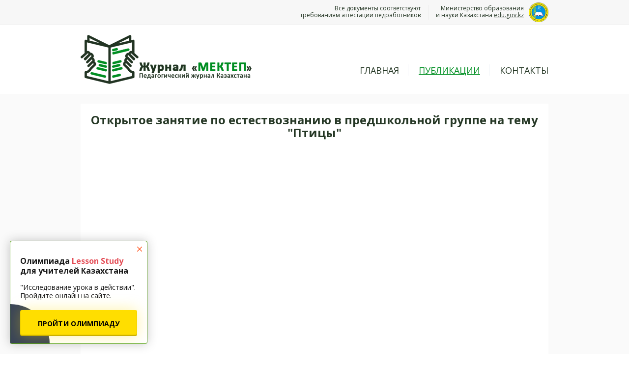

--- FILE ---
content_type: text/html; charset=UTF-8
request_url: https://mektepzhurnal.kz/baza-materialov/doshkolnoe-vospitanie/otkryitoe-zanyatie-po-estestvoznaniyu-v-predshkolnoj-gruppe-na-temu-pticzyi
body_size: 2797
content:
<!DOCTYPE html>
<html lang="ru">
<head>
    <base href="https://mektepzhurnal.kz/" />
	<meta charset="UTF-8">
	
	<title>Открытое занятие по естествознанию в предшкольной группе на тему "Птицы" - Казахстанский педагогический журнал «Мектеп»</title>
	
	
	
	<meta http-equiv="X-UA-Compatible" content="IE=edge">
	<meta name="viewport" content="width=1024px">
	
	<link href="https://fonts.googleapis.com/css?family=Open+Sans:400,700&subset=latin,cyrillic" rel="stylesheet" type="text/css">
	
	<link href="/templates/css/bootstrap.min.css" rel="stylesheet">
	<link href="/templates/libs/bootstrap/bootstrap-grid-3.3.2.min.css" rel="stylesheet">
	<link href="/templates/libs/fancybox/jquery.fancybox.css" rel="stylesheet">
	<link href="/templates/bp/css/fonts.css" rel="stylesheet">
	<link href="/templates/css/all.css" rel="stylesheet">
	<link href="/templates/bp/css/main.css" rel="stylesheet">
	<link href="/templates/css/style.css" rel="stylesheet">
	<link href="https://maxcdn.bootstrapcdn.com/font-awesome/4.4.0/css/font-awesome.min.css" rel="stylesheet">

    <script src="https://ajax.googleapis.com/ajax/libs/jquery/3.5.1/jquery.min.js"></script>

    <script src="/templates/js/bootstrap.min.js"></script>

	<!--[if lt IE 9]>
    <script src="https://oss.maxcdn.com/html5shiv/3.7.3/html5shiv.min.js"></script>
    <script src="https://oss.maxcdn.com/respond/1.4.2/respond.min.js"></script>
    <![endif]-->
	
</head>

<body>

<div class="body page">

<div style="padding: 5px 0; background: #f7f7f7; text-align: right; font-size: 12px; border-bottom: 1px solid #eee;">
	<div class="container">
		<div class="row div-flex">
			<div class="col-xs-4"></div>

			<div class="col-xs-4" style="border-right: 1px solid #eee; margin: 5px 0; margin-left: auto;">Все документы соответствуют<br>требованиям аттестации педработников</div>
			
			<div class="col-xs-4 div-flex" style="width: auto;">
				<p style="text-align: right; margin: 5px 0; margin-left: auto;">Министерство образования<br>и науки Казахстана <u>edu.gov.kz</u></p>
				<img style="max-width: 40px; margin-left: 10px; height: 40px;" src="/templates/img/part-1.png">
			</div>
		</div>
	</div>
</div>

<header>
	<div class="container">
		
		<div class="row header_bg div-flex">
			<div class="col-xs-5">
				<a href="/" class="header_logo">
					<img src="/templates/img/logo.png" alt="Казахстанский педагогический журнал «Мектеп»">
				</a>
			</div>

			<div class="col-xs-7 div-flex">
				<ul id="menu" style="margin-top: 50px; margin-left: auto;"><li  class="first"><a href="/" title="Казахстанский педагогический журнал «Мектеп»" >Главная</a></li><li  class="selected"><a href="baza-materialov/" title="База материалов и публикаций педагогов" >Публикации</a></li><li  class="last"><a href="kontaktyi" title="" >Контакты</a></li></ul>
			</div>
			
		</div>

	</div>
</header>

<main>
	<div class="container">
		<div class="sitebar"></div>
		<div class="content">
			<h1 style="text-decoration: none; display: block; text-align: center;">Открытое занятие по естествознанию в предшкольной группе на тему "Птицы"
</h1>
			<div class="clearfix" style="padding-top: 25px;"></div>
			<div style="margin-left: -20px; margin-right: -20px;"><iframe src="https://docs.google.com/viewerng/viewer?url=https://mektepzhurnal.kz/assets/uploads/9d95904ef0b593e92d1737db9373b052/1669648139_1.docx&embedded=true" frameborder="0" style="width: 100%; height: 1000px;"></iframe></div>
			<div class="clearfix" style="padding-top: 20px;"></div>
<div class="div-flex" style="flex-wrap: wrap;">
			<div class="col-md-8" style="padding-left: 0;">
				<div><b>Автор:</b> Чуракова Анастасия Александровна, КГКП "Ясли-сад№25"Ромашка", Восточно-Казахстанская область, город Риддер</div>
				<div><b>Опубликовано:</b> 29 Nov. 2022 г. в 12:28:20</div>
				<div><b>Категория:</b> <a href="baza-materialov/doshkolnoe-vospitanie/" title="Категория: Дошкольное воспитание">Дошкольное воспитание</a></div>
			</div>
			<div class="col-md-4" style="padding-right: 0; display: flex;">
				<a href="/assets/uploads/9d95904ef0b593e92d1737db9373b052/1669648139_1.docx" style="min-width: 175px; margin-left: auto; margin-bottom: auto;" class="button_big_free" target="_blank" title="Открытое занятие по естествознанию в предшкольной группе на тему "Птицы"
">СКАЧАТЬ ФАЙЛ</a>
			</div>
			<div class="clearfix" style="padding-top: 5;"></div>
</div>
		</div>
	</div>
</main>



<div id="special-course-box" class="special-course-box">
	<a href="https://lesson-study.kz/" target="_blank" class="special-course-box-v2__link">
		<div class="special-course-box-v2__circle"></div>
		<img class="special-course-box-v2__img" style="max-width: 100%;" src="https://lesson-study.kz/template/img/755e201ca71baa8a01470cf424553a86.png">
		<p class="special-course-box-v2__spec">Получите наградные документы на русском и казахском языках.</p>
		<p class="special-course-box-v2__text">Олимпиада <span>Lesson Study</span> для учителей Казахстана</p>
		<p class="special-course-box-v2__descr">"Исследование урока в действии". Пройдите онлайн на сайте.</p>
		<span class="special-course-box-v2__btn special-course-box-v2__btn--full">ПРОЙТИ ОЛИМПИАДУ</span>
	</a>
	<button class="special-course-box__close">
		<img src="/special/close.svg">
	</button>
</div>

<link rel="stylesheet" type="text/css" href="/special/special-course-box.css">

<script>
    var specialCourseBox = document.querySelector('#special-course-box');

    if (specialCourseBox) {
        var specialCourseBoxClose = specialCourseBox.querySelector('.special-course-box__close');
        specialCourseBoxClose.addEventListener('click', closeSpecialCourse);
    }

    function closeSpecialCourse(evt) {
        evt.preventDefault();
        document.cookie = "bonusAccount=true; max-age=86400";
        specialCourseBox.remove();
    }
</script>

</div>

<div class="footer_down">
<footer style="background: #008e22;">
		<div class="container">
			<div class="footer_row">
				<div class="footer_col1">
					<a href="/" class="footer_logo" style="position: relative; display: inline-block;">
						<img src="/templates/img/logo_white.png" style="max-height: 70px; position: absolute;" alt="Казахстанский педагогический журнал «Мектеп»">
						<span style="padding-top: 29px; margin-bottom: 10px; text-shadow: none; margin-left: 77px;"></span>
					</a>
				</div>
				
				<div class="footer_col1"></div>
				
				<div class="footer_col3" style="text-align: right;">
					<div class="footer_text">
						© <script>document.write(new Date().getFullYear());</script> MektepZhurnal.kz<br>
						Казахстанский педагогический журнал «Мектеп»<br>
Действуем на основании Закона Республики Казахстан<br>«О средствах массовой информации»<br>
						<a href="publichnyij-dogovor-oferta-o-predostavlenii-uslug" style="color:#58a2eb">Публичный договор-оферта о предоставлении услуг</a>
					</div>
				</div>
			</div>
		</div>
	</footer>
</div>

<script src="/templates/js/tooltip.js"></script>
<script>
$(document).ready(function(){
	$('[data-toggle="tooltip"]').tooltip();
});
</script>

<script src="/templates/libs/modernizr/modernizr.js"></script>
<script src="/templates/libs/fancybox/jquery.fancybox.pack.js"></script>

<script src="/templates/js/common.js"></script>
<script src="/templates/js/script.js"></script>

<script>
$(document).ready(function() {
    $('*[data-anim-scroll]').click(function (e) {
		e.preventDefault();
        var scroll = $(this).attr("data-anim-scroll");
        var top = $(scroll).offset().top;
        $("body, html").animate({scrollTop: top}, 1000);
    });
});
</script>


<!-- Yandex.Metrika counter -->
<script type="text/javascript" >
   (function(m,e,t,r,i,k,a){m[i]=m[i]||function(){(m[i].a=m[i].a||[]).push(arguments)};
   m[i].l=1*new Date();k=e.createElement(t),a=e.getElementsByTagName(t)[0],k.async=1,k.src=r,a.parentNode.insertBefore(k,a)})
   (window, document, "script", "https://mc.yandex.ru/metrika/tag.js", "ym");

   ym(68672824, "init", {
        clickmap:true,
        trackLinks:true,
        accurateTrackBounce:true,
        webvisor:true
   });
</script>
<noscript><div><img src="https://mc.yandex.ru/watch/68672824" style="position:absolute; left:-9999px;" alt="" /></div></noscript>
<!-- /Yandex.Metrika counter -->


</body>
</html>

--- FILE ---
content_type: text/css
request_url: https://mektepzhurnal.kz/templates/bp/css/fonts.css
body_size: 82
content:
@font-face {
    font-family: 'Conv_PFSquareSansPro-Light';
    src: url('../fonts/PFSquareSansPro-Light.eot');
    src: local('☺'), url('../fonts/PFSquareSansPro-Light.woff') format('woff'), url('../fonts/PFSquareSansPro-Light.ttf') format('truetype'), url('../fonts/PFSquareSansPro-Light.svg') format('svg');
    font-weight: normal;
    font-style: normal;
}
@font-face {
    font-family: 'Conv_PFSquareSansPro-Regular';
    src: url('../fonts/PFSquareSansPro-Regular.eot');
    src: local('☺'), url('../fonts/PFSquareSansPro-Regular.woff') format('woff'), url('../fonts/PFSquareSansPro-Regular.ttf') format('truetype'), url('../fonts/PFSquareSansPro-Regular.svg') format('svg');
    font-weight: normal;
    font-style: normal;
}

/*
font-family: 'Open Sans', sans-serif;
*/

--- FILE ---
content_type: text/css
request_url: https://mektepzhurnal.kz/templates/css/all.css
body_size: 1
content:
.content_move_nav li {
    display: table-cell;
    vertical-align: top;
    text-decoration: underline;
}
img.pechat {
    float: right;
    margin-right: 50px;
    /* margin-bottom: -20px; */
    margin-top: -85px;
}

--- FILE ---
content_type: text/css
request_url: https://mektepzhurnal.kz/templates/bp/css/main.css
body_size: 10873
content:
html * {
    max-height: 1000000px;
}

body {
    font-family: Calibri, "Calibri", "Open Sans", sans-serif;
    font-weight: 400;
    font-size: 17px;
    position: relative;
    line-height: 1.2;
    -webkit-font-smoothing: antialised;
    color: #263826;
    margin: 0 auto;
}

.containerw {/* padding-left: 25px; */}
.plus12 {
    position: fixed;
    top: 20px;
    right: 20px;
    background-color: rgba(255, 255, 255, 0.23);
    padding: 2px;
    border-radius: 2px;
    border: 1px solid rgba(51, 51, 51, 0.23);
}
.body {
    min-width: 1000px;
    max-width: 1880px;
    margin: 0 auto;
    background: #f1f2f4;
    /* padding-bottom: 30px; */
    background-image: url("../img/line5.png");
}
.tableSale {color:green;}
.google_conversion_frame {display: none;}
.oplata {background-color: #fff;}
.ffffff {background-color: #fff !important}
.checkbox_Usluga {
    content: "";
    display: inline-block;
    vertical-align: top;
    background-image: url("../img/element/checkbox_status_grey.png");
    background-repeat: no-repeat;
    background-position: right top;
    width: 21px;
    height: 21px;
    /* cursor: pointer; */
}
.ostalos  {
    font-size: 23px;
    font-weight: 200;
    color: #333;
    margin: 14px 0px 6px;
    text-align: center;
    margin-bottom: 30px;
    font-style: italic;
    padding: 10px;
    background-color: rgba(147, 199, 255, 0.18);
    margin-top: 5px;
}
.konkursy {
    border-bottom: 1px solid #e4e4e4;
    padding-bottom: 20px;
}
span.highlight {
    background-color: #C6D9DB;
    cursor: pointer;
}

span.splink {
    color: #0A5794;
    cursor: pointer;
}

#chatra-wrapper {
    height: 500px;
}

.fgos {
    margin-top: 10px;
}

.float_right {
    float: right;
    margin-right: -20px;
    margin-top: -38px;
}

.primer_voprosov2 p {
    font-weight: 500;
    text-decoration: underline;
}

.help {
    margin-top: 20px;
    background-color: #F2F2F2;
    padding: 20px;
    border-radius: 5px;
    color: #000000;
    background-color: #f5f5f5;
    /* border: 1px solid #e3e3e3; */
    border-radius: 4px;
    box-shadow: 0 1px 1px rgba(0, 0, 0, 0.05) inset;
}

.news-content {
    margin-bottom: 36px;
}

.primer_voprosov {
    list-style-type: circle;
    margin-left: 35px !important;
}

.news {
    display: block;
    min-height: 167px;
    cursor: pointer;
    margin-bottom: 34px;
    position: relative;
}

.news:hover {
    text-decoration: none;
}

.news:hover img {
    opacity: 0.8;
}

.news:hover .text-block .title {
    background: none;
}

.news:hover .text-block .title .text {
    background: none;
}

.news:hover .go {
    background: none;
}

.news img {
    width: 167px;
    height: 167px;
    float: left;
}

.news .text-block {
    display: block;
    margin-left: 180px;
    padding-bottom: 30px;
    line-height: 1.2;
}

.news .text-block .title {
    /* font-family: "pf_dindisplay_promedium"; */
    color: #000;
    background-image: url("../img/element/underline.png");
    background-repeat: repeat-x;
    background-position: 0 20px;
    display: inline;
    font-size: 18px;
    font-weight: 600;
    /* padding-bottom: 15px; */
}

.news .text-block .text {
    display: block;
    color: #000;
    margin-top: 7px;
}

.news .go {
    /* font-family: "pf_dindisplay_promedium"; */
    color: #000;
    position: absolute;
    display: block;
    bottom: 0;
    right: 0;
    background-image: url("../img/element/underline.png");
    background-repeat: repeat-x;
    background-position: 0 18px;
    display: inline;
    font-size: 18px;
    font-weight: 600;
}

.help h3 {
    /* font-size: 15px; */
}

.go {/* float:right; */
margin-top: 20px;
/* margin-bottom: 40px; */}

.footer_down {
    min-width: 1000px;
    max-width: 1880px;
    margin: 0 auto;
    margin-bottom: -20px;
    /* margin-top: 0px !important; */
}

.instruk {
    border: 1px solid rgba(155, 155, 156, 0.91);
}

.error_text {
    background-color: #F2451D;
}

#carrotquest-messenger-collapsed > div > img {
    width: 48px !important;
    height: 48px !important;
    box-shadow: 0 2px 1px rgba(0, 0, 0, 0.3);
    cursor: pointer;
    /* border-radius: 0px !important; */
}

#carrotquest-messenger-collapsed.carrotquest-messenger-right_bottom {
    padding: 37px !important;
}

.sitebar_linkBlock li {
    /* display: block; */
    list-style-type: disc;
}

.sitebar_linkBlock .active {
    text-decoration: underline;
}

#carrotquest-messenger-collapsed #carrotquest-collapsed-text
{
    box-shadow: none !important
}

#carrotquest-messenger-collapsed > div > img {
    box-shadow: none !important
}

.container {
    width: 982px;
}

#carrotquest-messenger-head {

    border: none !important;
}

.carrotquest-messenger-conversationpart-ul > li > img {
    width: 40px !important;
    height: 40px !important;
    background: #e0e0e0;
    border: none !important;
    border-radius: 20px;
    float: left;
    margin: 0 !important;
}

#carrotquest-messenger-collapsed > div > img {
    border: 0px solid rgba(58, 58, 58, 0.8) !important;
}

.radio {
    padding-top: 10px; /* padding-bottom: 10px; */
}

.input-error {
    box-shadow: 0 0 2px 1px #ff0000 inset !important;
}

.breadcrumbs {/* background-color: #F3F3F3; */
/* padding: 8px; */
/* padding-left: 0; */
/* margin-left: -20px; */
/* padding-left: 8px; */
border-radius: 5px;
font-weight: 400;
margin-top: 5px;}

ul.B_crumbBox {
    margin-left: 0px !important;
    * / ;
}

.B_crumbBox li {
    list-style: none;
    color: #2C80B8 !important;
    position: relative;
    display: inline-block;
    margin: 0 1px;
    text-decoration: none !important;
    * / ;
    font-weight: 400;
}

.B_crumbBox li a {
    list-style: none;
    color: #2C80B8 !important;
    position: relative;
    display: inline-block;
    margin: 0 1px;
    text-decoration: none !important;
    font-weight: 400;
}

.hidden {
    display: none;
}

input::-webkit-input-placeholder {
    opacity: 1;
    color: rgba(0, 0, 0, 0.2);
}

input::-moz-placeholder {
    opacity: 1;
    color: rgba(0, 0, 0, 0.2);
}

input:-moz-placeholder {
    opacity: 1;
    color: rgba(0, 0, 0, 0.2);
}

input:-ms-input-placeholder {
    opacity: 1;
    color: rgba(0, 0, 0, 0.2);
}

textarea::-webkit-input-placeholder {
    opacity: 1;
    color: rgba(0, 0, 0, 0.2);
}

textarea::-moz-placeholder {
    opacity: 1;
    color: rgba(0, 0, 0, 0.2);
}

textarea:-moz-placeholder {
    opacity: 1;
    color: rgba(0, 0, 0, 0.2);
}

textarea:-ms-input-placeholder {
    opacity: 1;
    color: rgba(0, 0, 0, 0.2);
}

input:focus::-webkit-input-placeholder {
    opacity: 0;
}

input:focus::-moz-placeholder {
    opacity: 0;
}

input:focus:-moz-placeholder {
    opacity: 0;
}

input:focus:-ms-input-placeholder {
    opacity: 0;
}

textarea:focus::-webkit-input-placeholder {
    opacity: 0;
}

textarea:focus::-moz-placeholder {
    opacity: 0;
}

textarea:focus:-moz-placeholder {
    opacity: 0;
}

textarea:focus:-ms-input-placeholder {
    opacity: 0;
}

h1,
h2,
h3,
h4,
h5,
h6 {
    margin: 0;
    padding: 0;
}

a,
a:hover,
.footer_soc a:focus,
a:active,
a:focus {
    text-decoration: none;
    outline: none;
    color: #000;
}

.deletediv {
    text-decoration: none !important;
    color: #d1d1d1;
    font-size: 10px;
    padding-top: 30px;
}

.coockie_delete {
    /* text-decoration: none; */
    /* color: #d1d1d1; */
    /* font-size: 10px; */
    /* text-decoration: none; */
    color: #D11F49;
    font-size: 12px;
    width: 15px;
    height: 12px;
    background: url("../img/icon/error.png") no-repeat 3px;
    padding-left: 20px;
    padding-top: 0px;
    font-weight: 700;
}

.coockie_delete:hover {
    /*  text-decoration: underline !important;
        color: #D11F49;*/

}

.zagol {
    font-size: 22px;
    font-weight: 600;
    color: #2C80B8 !important;
}

a {
    text-decoration: underline;
}

input:focus,
select:focus {
    outline: none;
    box-shadow: none;
    border: 0;
}

ul {
    margin: 0;
    padding: 0;
    list-style-type: none;
}
.naprav {
    /* margin-left: 20px; */
}
.noul ul {
    margin: 0;
    padding: 0;
    list-style-type: none;
}
.naprav {
    /* float: left; */
    margin-top: 10px;
    padding: 0px;
    /* padding-top: 20px; */
    padding-bottom: 20px;
    width: 100%;
    /* background-color: #fff; */
    padding-bottom: 30px;
    border-bottom: 1px solid #ededed;
    margin-top: 20px;
    min-height: 240px;
}
.content ul {
    margin-left: 20px;
}

p {
    margin: 10px 0;
}

.text_bold {
    font-weight: 700;

}

#custom-chatra-button {
    cursor: pointer;
}

.fixhead {
    position: absolute;
    right: 16px;
    font-size: 11px;
    top: 75px;
}

header {
    background-color: #fff;
}

.header_bg {
    padding: 20px 0;
}

.header_logo {
    display: inline-block;
    vertical-align: top;
    display: block;
    text-decoration: none;
    padding: 0;
}

.header_logo img {
    float: left;
}

.header_logo span:nth-child(2) {display: block;
margin-left: 86px;
font-size: 29px;
font-weight: 700;
line-height: 1;
padding-top: 6px;
margin-bottom: -1px;text-decoration: underline}

.header_logo span:nth-child(3) {display: block;
margin-left: 88px;
font-size: 11px;
margin-top: 3px;}


.header_logo p {display: block;
margin-left: 50px;
font-size: 11px;}



.header_text {font-size: 12px;
text-align: left;
margin-top: 15px;
line-height: 2.2;
float: right;
margin-right: 0px;}

.header_text p {font-size: 15px;
text-align: right;
margin-bottom: -3px;}

.headbut {
    margin-right: 0px;
}

.button_middle_blue {display: inline-block;
vertical-align: top;
position: relative;
color: #fff !important;
font-size: 14px;
line-height: 1.2;
text-align: center;
font-weight: 700;

padding: 12px 17px 9px;
text-decoration: none;
border-radius: 5px;
/* text-shadow: 1px 1px 1px rgba(0, 0, 0, 0.3); */
/* box-shadow: 0 1px 0 #1e577d; */
margin-bottom: 1px;
background: #0089D0;
/* background: linear-gradient(to bottom, #567fb3 0%, #2d578e 100%); */
filter: progid: DXImageTransform.Microsoft.gradient( startColorstr='#29b6fd', endColorstr='#247fbe', GradientType=0 );
/* border: 1px solid #2e5992; */
/* background: url(../img/menu-active-bg.png) repeat-x; */
height: 40px;
padding-bottom: 15px;
border: none;}

.button_small_blue {display: inline-block;
vertical-align: top;
position: relative;
color: #fff !important;
font-size: 14px;
line-height: 1.2;
text-align: center;
font-weight: 700;
padding: 10px 13px 9px;
text-decoration: none;
border-radius: 5px;
/* text-shadow: 1px 1px 1px rgba(0, 0, 0, 0.3); */
/* box-shadow: 0 1px 0 #1e577d; */
margin-bottom: 1px;
background: #0089D0;
/* background: linear-gradient(to bottom, #567fb3 0%, #2d578e 100%); */
filter: progid: DXImageTransform.Microsoft.gradient( startColorstr='#29b6fd', endColorstr='#247fbe', GradientType=0 );
/* border: 1px solid #2e5992; */
/* background: url(../img/menu-active-bg.png) repeat-x; */
height: 35px;
margin-left: 5px}
.button_middle_blue:hover, .button_middle_blue:focus {
    background: #29b6fd;
    color: #fff !important;
}

.button_middle_blue:active {
    background: #247fbe;
    color: #fff;
    top: 1px;
    box-shadow: none;
}
.button_small_blue:hover, .button_small_blue:focus {
    background: #29b6fd;
    color: #fff !important;
}

.button_small_blue:active {
    background: #247fbe;
    color: #fff;
    top: 1px;
    box-shadow: none;
}




.button_small_call {display: inline-block;
vertical-align: top;
position: relative;
color: #fff !important;
font-size: 14px;
line-height: 1.2;
text-align: center;
font-weight: 700;
padding: 10px;
text-decoration: none;
border-radius: 5px;
margin-bottom: 1px;
background: #0089D0;
/* height: 40px; */}

.button_small_call:hover, .button_small_blue:focus {
    background: #29b6fd;
    color: #fff !important;
}

.button_small_call:active {
    background: #247fbe;
    color: #fff;
    top: 1px;
    box-shadow: none;
}





.sitebar_block .button_small {
    margin: 8px 0 9px;
}

.button_small {filter: progid: DXImageTransform.Microsoft.gradient( startColorstr='#29b6fd', endColorstr='#247fbe', GradientType=0 );
/* border: 1px solid #1E577D; */
/* margin-right: 3px; */
display: inline-block;
vertical-align: top;
position: relative;
color: #0089D0 !important;
font-size: 14px;
line-height: 1.2;
text-align: center;
font-weight: 700;
padding: 8px 13px 9px;
text-decoration: none;
border-radius: 5px;
/* text-shadow: 1px 1px 1px rgba(0, 0, 0, 0.3); */
/* box-shadow: 0 1px 0 #1e577d; */
margin-bottom: 1px;
background: #FFFFFF;
/* background: linear-gradient(to bottom, #567fb3 0%, #2d578e 100%); */
filter: progid: DXImageTransform.Microsoft.gradient( startColorstr='#29b6fd', endColorstr='#247fbe', GradientType=0 );
border: 1px solid #0089D0;
/* background: url(../img/menu-active-bg.png) repeat-x; */
height: 35px;
/* margin-bottom: 20px; */}

.button_small:hover, .button_small:focus {
    background: #ECECEC;

}

.button_small:active {
    background: #E0E0E0;

}

nav {
    background-color: rgba(254, 254, 254, 1);
    position: relative;
}

nav ul {
    display: table;
    width: 100%;
    list-style-type: none;
}

nav li {
    display: table-cell;
    width: 1%;
    border-bottom: 4px solid rgb(26, 84, 122);
    position: relative;
}

nav li:nth-child(7n + 3) {
    border-color: #4BC139;
}

nav li:nth-child(7n + 5) {
    /* border-color: rgba(252, 229, 65, 0.82); */
}

nav li:nth-child(7n + 4) {
    border-color: #B22F19;
}

nav li:nth-child(7n + 2) {
    border-color: #FFC433;
}

nav li:nth-child(7n + 6) {
    /* border-color: #8A4D33; */
}

nav li:nth-child(7n + 7) {
    /* border-color: #8A4D33; */
}

nav li:first-child a::before {
    display: none;
}

nav li.active a::after {
    opacity: 1;
}

nav a {
    font-weight: 700;
    font-size: 11px;
    text-align: center;
    display: block;
    text-decoration: none;
    text-transform: uppercase;
    padding: 13px 0;
    position: relative;
    /* height: 50px; */
}

nav a::before {
    content: "";
    position: absolute;
    left: 0;
    top: 8px;
    background-color: #e3e3e3;
    height: 22px;
    width: 1px;
}

nav a::after {
    content: "";
    position: absolute;
    left: 0;
    right: 0;
    bottom: -4px;
    border-bottom: 4px solid rgba(0, 0, 0, 0.4);
    opacity: 0;
    transition: opacity 0.3s;
}

nav a:hover::after, nav .footer_soc a:focus::after, .footer_soc nav a:focus::after {
    opacity: 1;
}

nav ul li ul {
    display: none;
    position: absolute;
    top: 43px;
    left: 0;
    right: 0;
    background-color: #fff;
    padding: 0 12px;
    width: auto;
    z-index: 1000;
    min-width: 200px;
    border: 1px solid #E3E3E3;
    border-top: 0;
}

nav ul li ul li {
    display: block;
    width: auto;
    border-top: 1px solid #E3E3E3 !important;
    border-bottom: 0 !important;
}

nav ul li ul li:first-child {
    border-top: 0 !important;
}

nav ul li ul li:hover {
    border-top: 1px solid #E3E3E3 !important;
    border-bottom: 0 !important;
}

nav ul li ul li:first-child:hover {
    border-top: 0 !important;
}

nav ul li ul li a {
    text-align: left;
}

nav ul li ul li a:hover {
    color: #303030;
}

nav ul li ul li a:after {
    display: none;
}

nav ul li ul li a:before {
    display: none;
}


.srazu {
    position: absolute;
    top: 344px;
    right: -95px;
}

.topBlock2 {
    /* background-color: #EEE4A7; */
    /* background-image: url("http://roskonkursy.ru/assets/template/img/ngod7.jpg"); */
    background-repeat: no-repeat;
    background-position: center bottom;
    /* background-size: cover; */
    color: rgba(0, 0, 0, 0.86);
    padding: 40px 0;
    margin-top: -43px;
    padding-top: 95px;
    background-size: 1920px;
    /* width: 1000px; */
}

.topBlock {/* background-color: #FFD553; */
/* background-repeat: no-repeat; */
background-position: center center;
/* background-size: cover; */
color: rgba(0, 0, 0, 0.86);
/* padding: 40px 0; */
padding-top: 60px;
/* background-size: 1920px; */
/* width: 1000px; */
/* border-radius: 5px; */
height: 340px;
/* padding-left: 30px; */}

.topBlock_content {text-align: center;}

.topBlock_content a,
.topBlock_content a:hover,
.topBlock_content .footer_soc a:focus,
.footer_soc .topBlock_content a:focus,
.topBlock_content a:active,
.topBlock_content a:focus {
    color: #FFFFFF;
    font-weight: 600;
}

.h2, h2 {
    font-size: 35px;
}

.topBlock_content p {margin: 0 0 10px;
font-size: 40px;
font-weight: 700;
/* text-transform: uppercase; */
color: #fff;text-shadow: 2px 2px 2px rgba(0, 0, 0, 0.5);}

.topBlock_content p + p {
    margin: 16px 0;
}

.topBlock_content p + p:last-child {
    margin-bottom: 0;
}

.topBlock_content_title {font-size: 22px;
font-weight: 500;
/* width: 800px; */
color: #fff;
text-shadow: 2px 2px 2px rgba(0, 0, 0, 0.5);
text-align: center;}
.topBlock_content_title p {
    color: #ffc229;
}
.verh {
    margin-top: -80px;
    margin-bottom: 60px;
}

.topBlock_content_text {
    font-size: 17px;
}

.topBlock_content_text span {
    color: #00F011;
}

.topBlock_button {font-size: 0;
display: table;
margin: 0 auto;
margin-top: 35px;
/* float: left */}

.button_big_transparent {
    display: inline-block;
    vertical-align: top;
    position: relative;
    border-radius: 3px;
    font-size: 20px;
    color: #333 !important;
    /* font-weight: 700; */
    padding: 10px 12px 9px;
    text-decoration: none;
    /* text-shadow: 1px 1px 1px rgba(0, 0, 0, 0.3); */
    /* box-shadow: 0 3px 0 #62190e; */
    margin-bottom: 3px;
    /* background: #f9481e; */
    /* background: linear-gradient(to bottom, #f9481e 0%, #a52a18 100%); */
    filter: progid: DXImageTransform.Microsoft.gradient( startColorstr='#f9481e', endColorstr='#a52a18', GradientType=0 );
    /* box-shadow: 2px 2px 2px rgba(0, 0, 0, 0.5); */
    /* text-shadow: 1px 1px 1px rgba(0, 0, 0, 0.5); */
    /* box-shadow: 0 3px 0 #62190e; */
    margin-bottom: 3px;
    background: #f9481e;
    background: #fff;
    border: 1px solid #333;
}

.button_big_transparent:hover, .button_big_transparent:focus,
.button_big_red:focus {
    background-color: rgba(0, 0, 0, 0.1);
}

.button_big_transparent:active {
    opacity: 0.9;
}

.rop_button {
    float: right 
}

.button_big_red {
    display: inline-block;
    vertical-align: top;
    position: relative;
    border-radius: 3px;
    font-size: 20px;
    color: #fff;
    /* font-weight: 700; */
    padding: 9px 12px 9px;
    text-decoration: none;
    /* text-shadow: 1px 1px 1px rgba(0, 0, 0, 0.3); */
    /* box-shadow: 0 3px 0 #62190e; */
    margin-bottom: 3px;
    /* background: #f9481e; */
    /* background: linear-gradient(to bottom, #f9481e 0%, #a52a18 100%); */
    filter: progid: DXImageTransform.Microsoft.gradient( startColorstr='#f9481e', endColorstr='#a52a18', GradientType=0 );
    box-shadow: 2px 2px 2px rgba(0, 0, 0, 0.5);
    text-shadow: 1px 1px 1px rgba(0, 0, 0, 0.5);
    box-shadow: 0 3px 0 #62190e;
    margin-bottom: 3px;
    background: #f9481e;
    background: linear-gradient(to bottom, #f91e1e 0%, #841212 100%);
    border:none;
}

.button_big_red:hover {
	color: #fff;
    background: linear-gradient(to bottom, #ff4a4a 0%, #a22020 100%);
	box-shadow: 0 3px 0 #77291d;
}

.button_big_red:active {
    color: #fff;
    background: #a52a18;
    top: 2px;
    box-shadow: 0 1px 0 #62190e;
}
.button_payment {margin-left: 10px;}
.button_big_transparent + .button_big_red {
    margin-left: 16px;
}

.button_big_red + .button_big_red {
    margin-left: 16px;
}

.button_big_red + .button_big_transparent {
    margin-left: 16px;
}

.button_big_free {
    display: inline-block;
    vertical-align: top;
    position: relative;
    border-radius: 3px;
    font-size: 20px;
    color: #333 !important;
    /* font-weight: 700; */
    padding: 9px 11px 8px;
    text-decoration: none;
    /* text-shadow: 1px 1px 1px rgba(0, 0, 0, 0.3); */
    margin-bottom: 3px;
    /* box-shadow: 0 3px 0 #1e577d; */
    background: rgba(255, 255, 255, 0.83);
    background: rgba(255, 255, 255, 0.83);
    margin-right: 15px;
    box-shadow: 2px 2px 2px rgba(0, 0, 0, 0.5);
    box-shadow: 0 3px 0 #9d9896;
}

.button_big_free:hover {color: #333;
background: #fff;}
}

.button_big_free:active {
    color: #fff;
    background: #247fbe;
    top: 2px;
    box-shadow: 0 1px 0 #62190e;
}

.button_big_transparent + .button_big_free {
    margin-left: 16px;
}

.button_big_free + .button_big_free {
    margin-left: 16px;
}

.button_big_free + .button_big_transparent {
    margin-left: 16px;
}



.button_big_blue {display: inline-block;
vertical-align: top;
position: relative;
border-radius: 3px;
font-size: 20px;
color: #fff !important;
/* font-weight: 700; */
padding: 9px 12px 9px;
text-decoration: none;
/* text-shadow: 1px 1px 1px rgba(0, 0, 0, 0.3); */
margin-bottom: 3px;
/* box-shadow: 0 3px 0 #1e577d; */
background: rgba(255, 255, 255, 0.83);
background: #249edc;
margin-right: 15px;}

.button_big_blue:hover {color: #fff;
background: #1f88bd;}
}

.button_big_blue:active {
    color: #fff;
    background: #247fbe;
    top: 2px;
    box-shadow: 0 1px 0 #62190e;
}

.button_big_transparent + .button_big_blue {
    margin-left: 16px;
}

.button_big_blue + .button_big_blue {
    margin-left: 16px;
}

.button_big_blue + .button_big_transparent {
    margin-left: 16px;
}


.button_big_transparent + .button_big_transparent {
    margin-left: 16px;
}

.linkMenu {
    /* background-color: #f2f2f2; */
    padding: 18px 0;
    padding-bottom: 50px;
}

.linkMenu ul {
    list-style-type: none;
    display: table;
    width: 100%;
    margin: 0 auto;
}

.linkMenu li {
    display: table-cell;
    width: 1%;
    vertical-align: top;
}

.linkMenu li:nth-child(1) {
    width: 194px;
}

.linkMenu li:nth-child(2) {
    width: 214px;
}

.linkMenu li:nth-child(3) {
    width: 176px;
}

.linkMenu li:nth-child(4) {
    width: 192px;
}

.linkMenu li:nth-child(5) {
    width: 173px;
}

.linkMenu a {
    display: block;
    text-align: center;
    font-size: 16px;
}

.linkMenu a span {
    display: inline-block;
    vertical-align: top;
}

.linkMenu a span > span {
    display: table-cell;
    vertical-align: middle;
    height: 65px;
}

.linkMenu a .text {
    display: block;
    margin-top: 3px;
}

main {
    padding-top: 20px;
	background: #fafafa;
}

.sitebar {width: 262px;
float: left;}

.block_opacity {
    opacity: 0.4;
}

.block_opacity:hover {
    opacity: 1;
}

.sitebar_block {background-color: #f2f2f2;
margin-bottom: 20px;
background-color: #ffffff;
/* border: 1px solid #e3e3e3; */
border-radius: 4px;
box-shadow: 0 1px 1px rgba(0, 0, 0, 0.05) inset;
}

.sitebar_block .button_small_blue {
    margin: 8px 0 9px;
}

.sitebar_block_title {
    background-color: #ffc433;
    font-size: 18px;
    font-weight: 700;
    padding: 5px 11px 6px;
    /* border: 1px solid #FFC433; */
    /* border-radius: 1px; */
    border-radius: 4px 4px 0 0;
    Box-shadow: 0px 1px 0px #FFC433, 0px -1px 0px #FFC433, 1px 0px 0px #FFC433, -1px 0px 0px #FFC433;
}

.sitebar_block_titl3 {
    background-color: #EB431D;
    font-size: 18px;
    font-weight: 700;
    padding: 5px 11px 6px;
    color: #fff;
    /* margin-top: 15px; */
    border-radius: 4px 4px 0 0;
    Box-shadow: 0px 1px 0px #EB431D, 0px -1px 0px #EB431D, 1px 0px 0px #EB431D, -1px 0px 0px #EB431D;
}

.sitebar_block_title2 {
    background-color: #EB431D;
    font-size: 18px;
    font-weight: 700;
    padding: 5px 11px 6px;
    color: #fff;
    /* margin-top: 15px; */
    border-radius: 4px 4px 0 0;
    Box-shadow: 0px 1px 0px #EB431D, 0px -1px 0px #EB431D, 1px 0px 0px #EB431D, -1px 0px 0px #EB431D;
}

.sitebar_block_title3 {
    background-color: #337AB7;
    font-size: 18px;
    font-weight: 700;
    padding: 5px 11px 6px;
    color: #fff;
    /* margin-top: 15px; */
    border-radius: 4px 4px 0 0;
    Box-shadow: 0px 1px 0px #337AB7, 0px -1px 0px #337AB7, 1px 0px 0px #337AB7, -1px 0px 0px #337AB7;
}

.sitebar_block_content {
    padding: 12px 11px 14px;
}

.sitebar_linkBlock_title {
    font-weight: 700;
    margin-bottom: 2px;
}

.sitebar_linkBlock a {
    text-decoration: none;
}

.sitebar_linkBlock a sup {
    color: red;
}

.sitebar_linkBlock a:hover, .sitebar_linkBlock .footer_soc a:focus,
.footer_soc .sitebar_linkBlock a:focus, .sitebar_linkBlock a:focus {
    text-decoration: underline;
}

.sitebar_linkBlock + .sitebar_linkBlock {
    /* margin-top: 18px; */
}

.content {
    /* margin-left: 243px; */
    line-height: 1.3;
    background-color: #fff;
    padding: 20px;
    /* margin-top: 30px; */
}

.content h1
{
    font-size: 30px;
    text-decoration: underline;
    /* margin: 20px 0 12px; */
}

.content h2 {color: #060606;
font-size: 24px;
margin: 0;margin-bottom: 10px;
margin-top: 20px;}
.content h3 {
    color: #060606;
    font-size: 18px;
    margin: 0;
    margin-bottom: 10px;
    margin-top: 20px;
}
.naprav h3 {

    margin: 0;
 
}
.content h1:first-child {font-size: 24px;
font-weight: bold;
/* color: #0089D0; */}

.content h2:first-child,
.content h3:first-child {font-size: 18px;
font-weight: bold;
/* color: #0089D0; */}

.content h1:last-child,
.content h2:last-child,
.content h3:last-child {
    margin-bottom: 0;
}

.content h4,
.content h5,
.content h6 {font-size: 18px;
margin: 10px 0 10px;
color: #ee441d;}

.content h4:first-child,
.content h5:first-child,
.content h6:first-child {
    margin-top: 4px;
}

.content h4:last-child,
.content h5:last-child,
.content h6:last-child {
    margin-bottom: 0;
}

.content p {
    margin: 12px 0;
}
.content a {
    /* text-decoration: none; */
    color: #0089D0;
}
.content p:first-child {
    margin-top: 4px;
    margin-top: 4px;
    font-weight: 200;
    font-size: 15px;
    color: #8f8f8f;
}

.content p:last-child {
    margin-bottom: 0;
}

.demo_diplom {
    min-height: 109px;
    margin: 20px 0;
}

.demo_diplom_img {
    float: left;
    width: 77px;
    height: 109px;
    border: 1px solid rgba(51, 51, 51, 0.37);
}

.konkursy .demo_diplom_img {
   margin-right: 15px;
}

.demo_diplom_img2 {
    float: left;
    width: 77px;
    height: 109px;
    border: 1px solid rgba(51, 51, 51, 0.37);
    margin-right: 10px;
}

.demo_diplom_text {
    margin-left: 90px;
}

.demo_diplom_text div {
    /* padding-top: 3px; */
    margin-bottom: 10px;
}

.demo_diplom_link {display: inline-block;
vertical-align: top;
margin-top: 6px;text-decoration: underline}

.moveBlock {background-color: #f2f2f2;
/* background-image: url("../img/bg/bottom_block.jpg"); */
background-repeat: no-repeat;
background-position: center top;
background-size: cover;
padding: 32px 0 28px;}

.moveBlock ul {
    list-style-type: none;
    font-size: 0;
    display: table;
    text-align: center;
}

.moveBlock li {
    display: inline-block;
    vertical-align: top;
    font-size: 13px;
    text-align: center;
    width: 235px;
    padding: 0 18px;
}

.moveBlock span {
    display: inline-block;
    vertical-align: top;
    margin-bottom: 6px;
}

.moveBlock span > span {
    display: table-cell;
    vertical-align: middle;
    height: 90px;
}

.moveBlock .moveBlock_title {
    font-size: 15px;
    font-weight: 700;
    text-transform: uppercase;
}

.moveBlock .button_small_blue {
    margin-top: 8px;
}

footer {
    /* background-color: #faf7fc; */
    background-image: url("../img/bg/footer.jpg");
    /* background-image: url("http://roskonkursy.ru/assets/template/img/ngod2.jpg"); */
    background-repeat: repeat;
    background-repeat: no-repeat;
    background-position: center top;
    background-size: cover;
    padding: 30px 0;
    background-color: #525252;
    box-shadow: 0 8px 28px rgba(42, 42, 42, 0.1);
    /* background-image: url("../img/bg/ngod.jpg"); */
    margin-top: 30px;
}

.footer_row {
    display: table;
    width: 100%;
}

.footer_col1, .footer_col2, .footer_col3 {
    display: table-cell;
    width: 1%;
    vertical-align: middle;
    padding-right: 18px;
}

.footer_logo {
    margin-top: 3px;
    display: block;
    text-decoration: none;
    color: #fff !important;
}

.footer_logo img {
    float: left;
}

.footer_logo span:nth-child(2) {
    display: block;
    margin-left: 92px;
    font-size: 29px;
    font-weight: 700;
    line-height: 1;
    padding-top: 14px;
    text-shadow: 2px 2px 2px rgba(0, 0, 0, 0.5);
}

.footer_col2 {
    padding: 0 18px;
    text-align: center;
}

.footer_soc {
    font-size: 0;
    display: table;
    white-space: nowrap;
    margin: 0 -4px;
}

.footer_soc a {
    display: inline-block;
    vertical-align: top;
    padding: 0 4px;
}

.footer_soc a:hover, .footer_soc a:focus {
    opacity: 0.9;
}

.footer_soc a:active {
    opacity: 0.7;
}

.footer_col3 {
    width: auto;
    padding-left: 18px;
}

.footer_text {
    font-size: 11px;
    color: #fff;
    text-shadow: 2px 2px 2px rgba(0, 0, 0, 0.5);
}

.page .topBlock {
    /* padding: 30px 0 32px; */
    background-size: auto;
}

.page .topBlock_content {/* margin: 0 0 24px; */}

.bottom_content {
    margin: 50px 0 20px;
    text-align: right;
}

.inline_block {
    display: inline-block;
    vertical-align: top;
}

.form_regulations {
    display: table;
}

.form_regulations_text {
    display: table-cell;
    vertical-align: middle;
    text-align: right;
    padding-right: 14px;
    font-size: 15px;
    line-height: 1.2;
}

.form_regulations_text a {
    color: #1c69b2;
}

.form_regulations_checkbox {
    display: table-cell;
    vertical-align: middle;
    padding-right: 12px;
    padding-top: 2px;
}

.form_regulations_checkbox input {
    display: none;
}

.form_regulations_checkbox input + label {
    display: block;
    width: 21px;
    height: 21px;
    cursor: pointer;
}

.form_regulations_checkbox input + label::before {
    content: "";
    display: block;
    background-image: url("../img/element/checkbox_status.png");
    background-repeat: no-repeat;
    background-position: left top;
    width: 21px;
    height: 21px;
    cursor: pointer;
}

.form_regulations_checkbox input:checked + label::before {
    background-position: right top;
}

.form_regulations_button {
    display: table-cell;
    vertical-align: middle;
}

.right_button img {
    margin-bottom: 20px;
}

.right_button h2 {
    margin: 20px;
}

.right_button {
    text-align: center;
    margin-top: 20px;
}


.button_button {cursor: pointer}

.popap_content {
    line-height: 1.3;
    color: #000;
}

.popap_content h1,
.popap_content h2,
.popap_content h3 {
    font-size: 18px;
    text-decoration: underline;
    margin: 20px 0 12px;
}

.popap_content h1:first-child,
.popap_content h2:first-child,
.popap_content h3:first-child {
    margin-top: 0;
}

.popap_content h1:last-child,
.popap_content h2:last-child,
.popap_content h3:last-child {
    margin-bottom: 6px;
}

.popap_content h4,
.popap_content h5,
.popap_content h6 {
    font-size: 18px;
    margin: 20px 0 20px;
    color: #ee441d;
}

.popap_content h4:first-child,
.popap_content h5:first-child,
.popap_content h6:first-child {
    margin-top: 0;
}

.popap_content h4:last-child,
.popap_content h5:last-child,
.popap_content h6:last-child {
    margin-bottom: 6px;
}

.popap_content p {
    margin: 12px 0;
}

.popap_content p:first-child {
    margin-top: 0;
}

.popap_content p:last-child {
    margin-bottom: 6px;
}

.move main {
    /* background-color: #fff; */
    /* background-image: url("../img/10.png") !important; */
    /* background-repeat: no-repeat; */
    background-position: center top;
    padding-top: 21px;
    /* background-size: 114%; */
    /* min-height: 723px; */
    /* height: 89vh; */
    /* min-height: 900px; */
    padding-bottom: 50px;
}

.fff {
    background-color: rgba(68, 137, 201, 0) !important;
    /* background-image: url("../img/10.png") !important; */
    filter: alpha(Opacity=70);
    background-repeat: repeat !important;
    height: auto !important;
    padding-bottom: 50px;
}

.fgos {
    margin-top: 10px;
}

.move .sitebar {
    width: 272px;
}

.move .moveBlock {
    background: none;
    padding: 6px 0 0;
}

.move .moveBlock li {
    display: block;
    width: 260px;
    padding: 0 10px;
}

.move .moveBlock li + li {
    margin-top: 24px;
}

.move .bottom_content {
    margin: 30px 0px 0;
}

.content_move {
    margin-left: 100px;
    margin-right: 100px;
}

.content_move_nav {
    display: table;
    width: 100%;
    margin-bottom: -1px;
    position: relative;
    z-index: 10;
    list-style-type: none;
}

.content_move_nav li {
    display: table-cell;
    vertical-align: top;
}

.content_move_nav li.active a,
.content_move_nav li.active div {
    background-color: #fff;
    border: 1px solid #9b9b9c;
    border-bottom: 0;
}

.content_move_nav li.ready a,
.content_move_nav li.ready div {
    color: #aaa;
    font-weight: 400;
}

.content_move_nav li.ready a span,
.content_move_nav li.ready div span {
    display: inline-block;
    vertical-align: top;
    width: 18px;
    height: 18px;
    border: 0;
    margin-top: 1px;
    margin-right: 6px;
    font-size: 0;
    text-indent: -9999;
    background-color: none;
    background-image: url("../img/icon/ready.png");
    background-repeat: no-repeat;
    background-position: 0 0;
}

.content_move_nav li.ready a:hover, .content_move_nav li.ready .footer_soc a:focus,
.footer_soc .content_move_nav li.ready a:focus {
    color: #aaa;
    text-decoration: underline;
}

.content_move_nav a,
.content_move_nav div {
    display: block;
    text-align: center;
    font-size: 15px;
    font-weight: 700;
    line-height: 20px;
    text-decoration: none;
    padding: 15px 24px 16px;
}

.content_move_nav a span,
.content_move_nav div span {
    display: inline-block;
    vertical-align: top;
    font-size: 14px;
    line-height: 18px;
    text-align: center;
    width: 20px;
    height: 20px;
    border: 1px solid #000;
    border-radius: 100%;
    margin-right: 5px;
    background-color: #fff;
}

.form_move, .content_move_content, .content_move_two {
    border: 1px solid #9b9b9c;
    background-color: #fff;
    padding: 40px 52px 40px;
}

.content_move_content {
    position: relative;
}

.form_move_title {
    font-size: 24px;
    font-weight: 700;
    color: #258bcb;
    margin: 14px 0px 6px;
}

.form_move_title:first-child {
    margin-top: 0;
}

.form_move_title:last-child {
    margin-bottom: 0;
}

.form_move_listRadio {
    margin: 8px 0px 14px;
}

.form_move_listRadio:first-child {
    margin-top: 0;
}

.form_move_listRadio:last-child {
    margin-bottom: 0;
}

.form_move_listRadio .radio {/* font-family: "Conv_PFSquareSansPro-Light"; */
font-size: 15px;
line-height: 19px;}

.form_move_listRadio .radio input {
    display: none;
}

.form_move_listRadio .radio input + label::before {
    content: "";
    display: block;
    background-image: url("../img/element/radio_status.png");
    background-repeat: no-repeat;
    background-position: left top;
    width: 19px;
    height: 19px;
    cursor: pointer;
    float: left;
}

.form_move_listRadio .radio input:checked + label::before {
    background-position: right top;
}

.form_move_listRadio .radio label {
    cursor: pointer;
    text-decoration: underline;
    min-height: 19px;
    display: inline-block;
    vertical-align: top;
}

.form_move_listRadio .radio label span {
    display: block;
    margin-left: 28px;
}

.listDirection .radio + .radio {
    margin-top: 0px !important;
}

.linkDirection .radio + .radio {
    margin-top: 0px !important;
}

.form_move_listRadio .radio + .radio {
    margin-top: 6px;
}

.form_move_description {
    margin: 6px 0px 14px;
}

.form_move_description:first-child {
    margin-top: 0;
}

.form_move_description:last-child {
    margin-bottom: 0;
}

.form_move_price {
    color: #f00;
    margin-top: 5px;
    margin-bottom: 5px;
}

.form_move_readMore {
    display: inline-block;
    vertical-align: top;
    margin-top: 5px;
}

.listDirection .radio {
    display: none;
}

.inputBlock {
    padding: 14px 0px 0;
}

.inputBlock_input + .inputBlock_input {
    margin-top: 10px;
}

.form_move_two + .inputBlock_input {
    margin-top: 10px;
}

.inputBlock_input.inputBlock_input_name {
    margin-top: 0;
}

.inputBlock_input.inputBlock_input_email {
    margin-top: 0;
}

.inputBlock_input label {
    display: inline-block;
    vertical-align: top;
 
    font-size: 16px;
}

.inputBlock_input label + input, .inputBlock_input label + select, .inputBlock_input label + .select,
.inputBlock_input label + textarea {
    margin-top: 6px;
}

.inputBlock_input_rabota input,
.inputBlock_input_rabota textarea {
    background-image: url("../img/icon/input_rabota.png");
    background-repeat: no-repeat;
    background-position: 8px center;
    padding-left: 40px;
}

.inputBlock_input_rabota textarea {
    background-position: 8px 10px;
}

.inputBlock_input_dolgnost input {background-image: url("../img/icon/input_dolgnost.png");
background-repeat: no-repeat;
background-position: 10px center;
padding-left: 40px !important;}

.inputBlock_input_kupon input {background-image: url("../img/icon/input_kupon.png");
background-repeat: no-repeat;
background-position: 9px center;
padding-left: 40px !important;}


.inputBlock_input input,
.inputBlock_input textarea,
.inputBlock_input select {display: block;
border: 1px solid #A2A2A2;
width: 100%;
font-size: 17px;
padding: 10px 25px;
background-color: #fff;
position: relative;
z-index: 10;}

.inputBlock_input textarea {
    height: 84px;
    resize: none;
}

.inputBlock_input .select {
    background-image: url("../img/element/select.png");
    background-repeat: no-repeat;
    background-position: right center;
    background-color: #fff;
}

.inputBlock_input select {
    box-shadow: none;
    background-color: transparent;
    background-image: none;
    -webkit-appearance: none;
    -moz-appearance: none;
    appearance: none;
}

.inputBlock_input_name {
    width: 298px;
    float: left;
}

.inputBlock_input_name input {
    background-image: url("../img/icon/input_name.png");
    background-repeat: no-repeat;
    background-position: 12px center;
    padding-left: 40px;
}

.inputBlock_input_email {
    margin-left: 312px;
}

.inputBlock_input_email input {
    background-image: url("../img/icon/input_email.png");
    background-repeat: no-repeat;
    background-position: 10px center;
    padding-left: 40px;
}

.inputBlock_select select {
    background-image: url("../img/icon/select_metodik.png");
    background-repeat: no-repeat;
    background-position: 12px center;
    padding-left: 36px;
}

.inputBlock_input_rabota input,
.inputBlock_input_rabota textarea {
    background-image: url("../img/icon/input_rabota.png");
    background-repeat: no-repeat;
    background-position: 8px center;
    padding-left: 40px;
}

.inputBlock_input_rabota textarea {
    background-position: 8px 10px;
}
.content_move_content {
    font-size: 15px;
}

.content_move_content .form_move_title {
    margin-bottom: 18px;
}

.content_move_content .bottom_content {
    margin: 40px 0px 0px;
}

.bottom_content_clx {
    font-size: 0;
    display: table;
}

.button_back {display: inline-block;
vertical-align: top;
/* font-family: "Conv_PFSquareSansPro-Light"; */
font-weight: 700;
position: relative;
border-radius: 4px;
border: 1px solid #000;
font-size: 14px;
font-weight: 700;
padding: 11px 12px 11px;
text-decoration: none;
float: left;}

.button_back:hover, .button_back:focus {
    background-color: rgba(0, 0, 0, 0.1);
}

.button_middle_transparent {
    display: inline-block;
    vertical-align: top;
    position: relative;
    border-radius: 3px;
    font-size: 20px;
    color: #333;
    /* font-weight: 700; */
    padding: 10px 12px 9px;
    text-decoration: none;
    /* text-shadow: 1px 1px 1px rgba(0, 0, 0, 0.3); */
    /* box-shadow: 0 3px 0 #62190e; */
    margin-bottom: 3px;
    /* background: #f9481e; */
    /* background: linear-gradient(to bottom, #f9481e 0%, #a52a18 100%); */
    filter: progid: DXImageTransform.Microsoft.gradient( startColorstr='#f9481e', endColorstr='#a52a18', GradientType=0 );
    /* box-shadow: 2px 2px 2px rgba(0, 0, 0, 0.5); */
    /* text-shadow: 1px 1px 1px rgba(0, 0, 0, 0.5); */
    /* box-shadow: 0 3px 0 #62190e; */
    margin-bottom: 3px;
    background: #f9481e;
    background: #fff;
    border: 1px solid #333;;
}

.button_middle_transparent:hover, .button_middle_transparent:focus {
    background-color: rgba(0, 0, 0, 0.1);
}

.button_middle_transparent:active {
    opacity: 0.9;
}

.button_middle_transparent + .button_middle_blue {
    margin-left: 16px;
}

.priceTable {
    line-height: 1.1;
    margin: 20px 0px;
    width: 100%;
    position: relative;
}

.priceTable thead th {
    border: 1px solid #A2A2A2;
    text-align: left;
    font-size: 15px;
    font-weight: 700;
    vertical-align: middle;
    height: 42px;
    padding: 4px 10px;
}

.priceTable thead th:nth-child(1) {
    width: 42px;
}

.priceTable thead th:nth-child(3) {
    width: 118px;
    text-align: right;
}

.priceTable tbody td {
    border: 1px solid #A2A2A2;
    vertical-align: middle;
    font-size: 15px;
    height: 42px;
    padding: 4px 10px;
}

.priceTable tbody tr.gwits td,
.priceTable tbody tr.gwits_pub td,
.priceTable tbody tr.gwits_kon td,
.priceTable tbody tr.gwits_print td {
    color: #000;
}

.priceTable tbody tr.gwit td,
.priceTable tbody tr.gwit_pub td,
.priceTable tbody tr.gwit_kon td,
.priceTable tbody tr.gwit_print td {
    color: #aaa;
}

.priceTable tbody tr.gwit td span,
.priceTable tbody tr.gwit_pub td span,
.priceTable tbody tr.gwit_kon td span,
.priceTable tbody tr.gwit_print td span {
    color: red !important;
}

td.price {color:green !important;}
td.price span {color:red !important;
text-decoration: line-through !important;}

.priceTable tbody tr.gwit td span,
.priceTable tbody tr.gwit_pub td span,
.priceTable tbody tr.gwit_kon td span {
    text-decoration: underline
}

.priceTable tbody td:nth-child(1) {
    text-align: center;
    padding: 4px;
}

.priceTable tbody td:nth-child(3) {
    text-align: right;
}

.priceTable tfoot td {
    border: 1px solid #A2A2A2;
    font-size: 15px;
    font-weight: 700;
    vertical-align: middle;
    background-color: #f6f6f6;
    height: 42px;
    padding: 4px 10px;
}

.priceTable tfoot td:nth-child(3) {
    text-align: right;
}

.checkbox_dopUsluga input {
    display: none;
}

.checkbox_dopUsluga input + label {
    display: inline-block;
    width: 20px;
    height: 20px;
    cursor: pointer;
}

.checkbox_dopUsluga input + label::before {
    content: "";
    display: inline-block;
    vertical-align: top;
    background-image: url("../img/element/checkboxPrice_status.png");
    background-repeat: no-repeat;
    background-position: left top;
    width: 20px;
    height: 20px;
    cursor: pointer;
}

.checkbox_dopUsluga input:checked + label::before {
    background-position: right top;
}

.form_move_title + .form_vopros {
    margin-top: 24px;
}

.form_vopros {
  
    font-size: 17px;
}

.form_vopros + .form_vopros {
    margin-top: 26px;
}

.form_move_listRadio.form_otvet {
    margin-top: 12px;
}

.form_move_listRadio.form_otvet .radio label {
    text-decoration: none;
}

.form_vopros + .bottom_content {
    margin-top: 30px;
}

.move .moveBlock .button_small_blue {
    display: none;
}

/* File upload */
.form_upload {
    margin-top: 6px;
}

.form_upload_drop {
    text-align: center;
    background-color: #f5f5f5;
    border: 1px dashed #a7a7a7;
    height: 82px;
    background-image: url("../img/icon/file_upload.png");
    background-position: center 14px;
    background-repeat: no-repeat;
    padding-top: 46px;
  
    font-size: 16px;
    position: relative;
    z-index: 10;
    overflow: hidden;
}

.form_upload_drop:hover, .form_upload_drop.hover {
    background-color: #F0F0F0;
}

.form_upload_drop span {
    color: #258fd1;
    text-decoration: none;
}

.form_upload_drop input {
    opacity: 0;
    position: absolute;
    left: 0;
    bottom: 0;
    top: 0;
    right: 0;
    width: 100%;
    cursor: pointer;
    z-index: 10;
    height: 82px;
}

.form_upload ul {
    list-style: none;
}

.form_upload ul li {
    position: relative;
    height: 40px;
    background-color: #F5F5F5;
    border: 1px dashed #d7d7d7;
    border-top: 0;
}

.form_upload ul li input {
    display: none;
}

.form_upload ul li p {
    width: 270px;
    overflow: hidden;
    white-space: nowrap;
    position: absolute;
    top: 2px;
    left: 54px;
    font-size: 14px;
}

.form_upload ul li p span {
    display: inline-block;
    vertical-align: top;
    width: 360px;
    overflow: hidden;
    white-space: nowrap;
}

.form_upload ul li i {
    margin-left: 12px;
    font-weight: bold;
}

.form_upload ul li canvas,
.form_upload ul li .canvas {
    top: 8px;
    left: 16px;
    position: absolute;
}

.form_upload ul li > span {
    width: 15px;
    height: 12px;
    background: url("../img/icon/icons.png") no-repeat;
    position: absolute;
    top: 14px;
    right: 20px;
    cursor: pointer;
}

.form_upload ul li > .error-text {
    display: none;
}

.form_upload ul li > .success-text {
    display: inline-block;
    vertical-align: top;
    width: 166px;
    float: right;
    font-size: 12px;
    color: #24c279;
    margin: 12px 50px 10px 20px;
}

.form_upload ul li.working > span {
    height: 16px;
    background-position: 0 -12px;
}

.form_upload ul li.working > .success-text, .form_upload ul li.error > .success-text {
    display: none;
}

.form_upload ul li.error > span {
    height: 16px;
    background-position: 0 -12px;
}

.form_upload ul li.error > .error-text {
    display: inline-block;
    vertical-align: top;
    font-size: 10px;
    color: #F00;
    width: 166px;
    float: right;
    margin: 7px 50px 7px 20px;
}

.form_upload ul li.error p {
    color: red;
}

.upload_success {
    display: none;
}

/*END*/
.block_move_one {
    margin-bottom: 20px;
}

.block_move_napravlenie, .block_move_description {
    display: none;
}

.block_loadAlax {
    position: relative;
}

.loadAlax {
    position: absolute;
    top: 0;
    right: 0;
    bottom: 0;
    left: 0;
    background-image: url("../img/icon/load.gif");
    background-repeat: no-repeat;
    background-position: center center;
    background-color: rgba(255, 255, 255, 0.8);
    opacity: 0;
    z-index: 1000;
}

.form_adress {
    display: none;
}

.form_adress * {
    opacity: 0;
}

.rosTest_test, .rosTest_test_result {
    /* background-color: #F9F9F9; */
    padding: 20px 20px 30px;
}

.rosTest_test .bottom_content {
    margin-bottom: 0;
}

.rosTest_test_result {
    padding: 0px;
}

.rosTest_test_result ul {
    padding-left: 20px;
}

.rosTest_test_result .form_move_title {
    margin-bottom: 18px;
}

/* 
    Cusco Sky table styles
    written by Braulio Soncco http://www.buayacorp.com
*/

table, th, td {
    /* border: 1px solid rgba(41, 82, 121, 0.33); */
    border-collapse: collapse;
    /* margin-left: */
}

caption {
    font-size: 150%;
    font-weight: bold;
    margin: 5px;
}

td, th {
    padding: 10px;
}

thead th {
    text-align: center;
    background: #E6EDF5;
    color: #4F76A3;
    font-size: 100% !important;
}

tbody th {
    font-weight: bold;
}

tbody tr {
    /* background: #FFFFFF; */
    /* border-radius: 100px; */
}

tbody tr.odd {
    background: #F7F9FC;
}

table a:link {
    /* color: #718ABE; */
    /* text-decoration: none; */
}

table a:visited {
    /* color: #718ABE; */
    /* text-decoration: none; */
}

table a:hover {
    /* color: #718ABE; */
    /* text-decoration: underline !important; */
}

tfoot th, tfoot td {
    font-size: 85%;
}

.form_adress {
    margin-bottom: 24px;
    background-color: rgb(246, 246, 246);
    padding: 14px 16px 16px;
}

.form_adress .inputBlock_input input {
    padding: 8px 15px;
}

.form_adress .inputBlock_input.inputBlock_input_line:nth-child(2) > div:nth-child(2) {
    width: 39%;
    margin-left: 1%;
    float: left;
}

.form_adress .inputBlock_input.inputBlock_input_line:nth-child(2) > div:nth-child(1) {
    width: 20%;
    float: left;
}

.form_adress .inputBlock_input.inputBlock_input_line:nth-child(2) > div:nth-child(3) {
    width: 39%;
    margin-left: 1%;
    float: left;
}

.form_adress .inputBlock_input.inputBlock_input_line:nth-child(3) > div:nth-child(1) {
    width: 60%;
    float: left;
}
.form_adress .inputBlock_input.inputBlock_input_line:nth-child(3) > div:nth-child(1) input {
    background-image: url("../img/icon/input_rabota.png");
    background-repeat: no-repeat;
    background-position: 8px center;
    padding-left: 40px;
}

.form_adress .inputBlock_input.inputBlock_input_line:nth-child(3) > div:nth-child(2) {
    width: 19%;
    margin-left: 1%;
    float: left;
}

.form_adress .inputBlock_input.inputBlock_input_line:nth-child(3) > div:nth-child(3) {
    width: 19%;
    margin-left: 1%;
    float: left;
}

.form_adress .dadata_wrap {
    display: none;
}
.form_adress .inputBlock_input.inputBlock_input_dadata {
    display: table;
    table-layout: fixed;
    width: 100%;
}
.form_adress .inputBlock_input.inputBlock_input_dadata > div {
    display: table-row;
}
.form_adress .inputBlock_input.inputBlock_input_dadata > div > div {
    display: table-cell;
    vertical-align: middle;
    padding-top: 10px;
}
.form_adress .inputBlock_input.inputBlock_input_dadata > div > div:nth-child(1) {
    width: 28%;
}

.suggestions-wrapper {
    display: block !important;
}

.otvet_test_page {
    display: none;
}

.otvet_test_page h3 {
    margin-bottom: 10px;
}

.color_green {
    color: green;
}

.color_red {
    color: red;
}

.content_move_upsell .inputBlock {
    padding: 14px 0px 0px;
    text-align: right;
}

.content_move_upsell .inputBlock_input {
    text-align: left;
}

.content_move_upsell .inputBlock .button_button {
    margin-top: 24px;
    padding-bottom: 9px;
}

.content_move_upsell .inputBlock_input_name {
    width: 198px;
}

.content_move_upsell .inputBlock_input_email {
    margin-left: 14px;
    float: left;
    width: 322px;
}

.content_move_upsell .form_adress {
    display: block;
    margin-bottom: 0;
    margin-top: 20px;
}

.content_move_upsell .form_adress * {
    opacity: 1;
}

.content_move_upsell .bottom_content {
    margin-top: 20px;
}

.button_button + .button_middle_diplom {
    padding-bottom: 9px;
    margin-left: 10px;
}

/*New FIO 2 step form*/
.form_move_two .inputBlock_input_name {
    width: 140px;
    margin-right: 8px;
}

.form_move_two .inputBlock_input_name input {
    padding-right: 16px;
}

.form_move_two .inputBlock_input_name + .inputBlock_input_name {
    width: 130px;
}

.form_move_two .inputBlock_input_name + .inputBlock_input_name input {
    background: none;
    padding-left: 16px;
}

.form_move_two .inputBlock_input_email {
    margin-left: 428px;
}

.tableUser {
    width: 100%;
    display: table;
    border: 1px solid #295279;
    border-left: 0;
    border-bottom: 0;
    table-layout: fixed;
}

.tableUser .tr {
    display: table-row;
}
.tableUser li {
    display: table-row;
    float: left;
    padding: 5px;
    padding-top: 20px;
}
.tableUser .td {
    display: table-cell;
    vertical-align: middle;
    padding: 4px;
    word-wrap: break-word;
    border: 1px solid #295279;
    border-top: 0;
    border-right: 0;
    color: #555;
}

.tableUser .td:nth-child(1) {/* width: 150px; */}

.tableUser .td:nth-child(2) {width: 220px;
/* text-align: center; */}

.tableUser .td:nth-child(3) {/* width: 180px; */
text-align: center;}

.tableUser .td:nth-child(4) {/* width: 150px; */
text-align: center;}

.tableUser .td:nth-child(5) {text-align: center;
/* width: 220px; */}

.tableUser .td:nth-child(6) {text-align: center;
/* width: 120px; */}

.tableUser .td:nth-child(7) {text-align: center;
/* width: 80px; */}

#menu {/* margin: 36px 0 0 0; */
/*background: url(../img/menu-bg.png) no-repeat;*/
/*width: 952px;*/
/*height: 42px;*/
position: relative;
list-style: none;
padding: 0;
/*background-color: #F1F2F4;*/
border-radius: 5px;}

#menu span {
    cursor: default
}

#menu a, #menu span {color: #263826;
text-decoration: none;}

#menu li {
	font-weight: 400;
	font-size: 18px;
	line-height: 44px;
	padding: 0 10px;
	height: 42px;
	background: url(../img/menu-separator.png) no-repeat right;
	float: left;
	text-transform: uppercase;
}

#menu .selected {/* background: url(../img/menu-active-bg.png) repeat-x; */
/* background-color: #0089D0; */
/* border: 1px solid #333; */
z-index: 100;
/* background: none; */
color: #263826 !important;
/* height: 42px; */
/* margin-left: -2px; */
/* background: linear-gradient(to bottom, #0089D0 0%, #0071ab 100%); */
text-decoration: underline;
}

#menu li:hover ul {
    display: block
}

#menu .selected a, #menu .selected span {color: #008e22;
/* text-shadow: 1px 1px 0 #000; */}

#menu ul {position: absolute;
top: 42px;
padding: 0;
background-color: #e7e8ec;
margin-left: -18px;
display: none;
z-index: 10;
/* margin-left: 0px; */}

#menu ul li {float: none;
display: block;
padding: 0;
/* margin-bottom: 2px; */
height: auto;
line-height: 22px;
font-size: 12px;
background: 0;
/* background-color: #fff; */}

#menu ul a, #menu ul span {color: #3a5992;
display: block;
padding: 5px 15px}

#menu .selected ul a, #menu .selected ul span {
    color: #3a5992;
    text-shadow: 1px 1px 0 #fff
}

#menu ul li:hover {/* background: url(../img/menu-popup-hover.png) repeat-x */}

#menu #search {
    background: 0;
    padding: 0 0 0 20px;
    margin: 0
}

#themes {/* width: 239px; */
overflow: hidden;
float: left;}

#themes .sidebar {width: 233px;
background: #fcfdff;
padding: 5px 0 0 0;
border-radius: 5px}

#themes .sidebar h2 {
    padding-left: 10px;
    font-size: 17px;
    margin-top: 10px;
    margin-bottom: 9px;
}

#themes .sidebar a {color: #060606;
font-size: 14px;
display: block;
padding-left: 10px;
display: block;
overflow: hidden;
line-height: 31px;
/* padding: 3px; */
text-decoration: none;
padding-left: 10px;text-decoration: underline;}

#themes .sidebar a:hover {text-decoration: none;}

#themes .sidebar a span {
    float: right;
    padding: 0 10px;
    font-weight: bold
}

#themes .sidebar a:hover span {
    background: url(../img/theme-counter-bg.png) left;
    color: #fff
}

#themes .sidebar .all {/* background: url(../img/themes-all-bg.png); */
height: 40px;
color: #fff;
font-size: 12px;
/* font-weight: bold; */
border-radius: 0 0 5px 5px;
line-height: 25px;
/* background: linear-gradient(to bottom, #567fb3 0%, #2d578e 100%); */
filter: progid: DXImageTransform.Microsoft.gradient( startColorstr='#29b6fd', endColorstr='#247fbe', GradientType=0 );
/* border: 1px solid #2e5992; */
background-color: #0089D0;
padding-top: 7px;
font-size: 14px;
font-weight: 700;
padding-left: 13px;margin-top: 5px;}

#themes .sidebar .all:hover {
    /* background: url(../img/themes-all-bg.png) */
}





#themes .sidebar_test {width: 233px;
background: #fcfdff;
padding: 5px 0 0 0;
border-radius: 5px}

#themes .sidebar_test h2 {
    padding-left: 10px;
    font-size: 17px;
    margin-top: 10px;
    margin-bottom: 9px;
}

#themes .sidebar_test a {color: #060606;
font-size: 14px;
display: block;
/* padding-left: 10px; */
display: block;
overflow: hidden;
line-height: 31px;
/* padding: 10px; */
text-decoration: none;
padding-left: 10px;
line-height: 1.3;
padding-top: 5px;
padding-bottom: 5px;
text-decoration: underline;
}

#themes .sidebar_test a:hover {text-decoration: none;}

#themes .sidebar_test a span {
    float: right;
    padding: 0 10px;
    font-weight: bold
}

#themes .sidebar_test a:hover span {
    background: url(../img/theme-counter-bg.png) left;
    color: #fff
}

#themes .sidebar_test .all {/* background: url(../img/themes-all-bg.png); */
height: 40px;
color: #fff;
font-size: 12px;
/* font-weight: bold; */
border-radius: 0 0 5px 5px;
line-height: 25px;
/* background: linear-gradient(to bottom, #567fb3 0%, #2d578e 100%); */
filter: progid: DXImageTransform.Microsoft.gradient( startColorstr='#29b6fd', endColorstr='#247fbe', GradientType=0 );
background: #0089D0;
padding-top: 7px;
font-size: 14px;
font-weight: 700;
padding-left: 13px;
margin-top: 5px;}

#themes .sidebar_test .all:hover {
    /* background: url(../img/themes-all-bg.png) */
}



/*categories*/
.categories {
    margin-top: 20px;
}

.inner-categories {
    outline: 0px solid red;
}

.one-category {
    display: inline-block;
    vertical-align: top;
    overflow: hidden;
    -webkit-transition: all 0.5s;
    transition: all 0.5s;
    position: relative;
    box-sizing: border-box;
    padding: 15px 17px 30px 17px;
    width: 230px;
    height: 239px;
    -webkit-border-radius: 3px;
    -moz-border-radius: 3px;
    border-radius: 3px;
    background-color: #fff;
    border: 1px solid transparent;
    -moz-box-shadow: 0 8px 28px rgba(42, 42, 42, 0.1);
    -webkit-box-shadow: 0 8px 28px rgba(42, 42, 42, 0.1);
    box-shadow: 0 8px 28px rgba(42, 42, 42, 0.1);
}

.inner-categories .one-category {margin-right: 6px;}

.inner-categories .one-category:last-child {
    margin-right: 0;
}

.oc-red-line {
    position: absolute;
    left: 0;
    bottom: 0;
    height: 7px;
    background-color: #ff5c5c;
}

.one-category:hover .oc-red-line {
    width: 100%;
}

.one-category:hover {
    border-color: #ff5c5c;
}

.oc-title {-webkit-transition: all 0.5s;
transition: all 0.5s;
font-size: 18px;
color: #0089D0;
font-weight: 700;
/* font-family: 'Roboto Slab', serif; */
text-decoration: none !important;}

.oc-title:hover {
    color: #ff5c5c;
}

.oc-description {overflow: hidden;
height: 35px;
font-size: 14px;
font-style: italic;
/* font-family: 'Calibri'; */
margin-top: 5px;
margin-bottom: 5px;}

.oc-add {-webkit-transition: all 0.5s;
transition: all 0.5s;
font-size: 13px;
margin-top: 0px;
color: #0089D0;}

.oc-add a {-webkit-transition: all 0.5s;
transition: all 0.5s;
font-size: 13px;
color: #0089D0;
text-decoration: underline;}

.oc-add:hover, .oc-add:hover a {
    color: #ff5c5c;
    text-decoration: none;
}



.popap_naprav .fancybox-skin {
    box-shadow: none;
    background: #fff;
    color: #000;
    border-radius: 0;
    opacity: 0.98;
    border-radius: 10px;
    -moz-box-shadow: 0 8px 28px rgba(42, 42, 42, 0.1);
    -webkit-box-shadow: 0 8px 28px rgba(42, 42, 42, 0.1);
    box-shadow: 0 8px 28px rgba(42, 42, 42, 0.1);
}
.popap_naprav .fancybox-close, .popap_naprav .fancybox-prev span, .popap_naprav .fancybox-next span {
    background-image: url('../../libs/fancybox/fancybox_sprite_total.png');
}
.popap_naprav .fancybox-close {
    top: 25px;
    right: 25px;
    width: 20px;
    height: 20px;
}
.popap_naprav .fancybox-nav span {
    width: 44px;
    height: 72px;
    margin-top: -36px;
    visibility: visible;
}
.popap_naprav .fancybox-prev span {
    left: 5px;
    background-position: 0 -20px;
    opacity: 0.3;
}
.popap_naprav .fancybox-next span {
    right: 5px;
    background-position: 0 -92px;
    opacity: 0.3;
}
.popap_naprav .fancybox-nav {
    width: 60px;
}
.popap_naprav_wr {
    width: 740px;
    padding: 20px 80px 30px;}

.popap_naprav_wr ul {margin-left: 20px;
margin-top: 5px;}

.content_move_nav li.one_ready {
    width: 440px;
}


.form_pub {
    margin-bottom: 24px;
    background-color: rgb(246, 246, 246);
    padding: 14px 16px 16px;
    display: none;
}
.input_radio {
    margin-top: 4px;
}
.input_radio input {
    display: none !important;
}
.input_radio label {
    position: relative;
    cursor: pointer;
    padding: 4px 0 4px 22px;
    font-family: "Open Sans", sans-serif;
    font-size: 16px;
}
.input_radio + .input_radio {
    margin-top: 0;
}
.input_radio label:before {
    content: " ";
    position: absolute;
    left: 0;
    top: 50%;
    margin-top: -8px;
    width: 16px;
    height: 16px;
    -webkit-border-radius: 100%;
    -moz-border-radius: 100%;
    border-radius: 100%;
    border: 1px solid  #222;
}
.input_radio label:after {
    content: " ";
    position: absolute;
    left: 4px;
    top: 50%;
    margin-top: -4px;
    width: 8px;
    height: 8px;
    -webkit-border-radius: 100%;
    -moz-border-radius: 100%;
    border-radius: 100%;
}
.input_radio input:checked + label:after {
    background-color: #56B64B;
}

.input_radio.input-error {
    -webkit-box-shadow: none !important;
    -moz-box-shadow: none !important;
    box-shadow: none !important;
}
.input_radio.input-error label:before {
    -webkit-box-shadow: 0 0 2px 1px #ff0000 inset !important;
    -moz-box-shadow: 0 0 2px 1px #ff0000 inset !important;
    box-shadow: 0 0 2px 1px #ff0000 inset !important;
}

.form_pub .error_file {
    margin-top: 4px;
}
.form_pub .error_file.red, .form_pub .error_file.red a {
    color: #f00;
}

.form_upload {
    position: relative;
}
.form_upload_false:before {
    content: " ";
    position: absolute;
    top: 0;
    left: 0;
    right: 0;
    height: 82px;
    z-index: 100;
}


.form_pub * {
    opacity: 0;
}


.priceTable tbody td {
    padding: 12px 10px;
}
.priceTable tr td:first-child {
    vertical-align: top;
    padding-top: 10px;
}

.gwits_print {
    display: none;
}
.gwits_print input {
    display: none !important;
}

.form_move_listRadio .radio.inlineBlock {
    display: inline-block;
    vertical-align: baseline;
    margin-right: 30px;
    margin-bottom: 10px;
}

.red {
    color: #f00;
}

.width100 {
    width: 100% !important;
}

.vebinar + .vebinar {
    margin-top: 30px;
}
.vebinar__img {
    float: left;
    margin-right: 20px;
}
.vebinar__text {
    overflow: hidden;
}
.vebinar__text h3 {
    margin-top: -3px;
}

.sticker {
    z-index: 990;
    position: fixed;
    left: 20px;
    bottom: 20px;
}
.sticker > div {
    position: relative;
}
.sticker-inner {
    overflow: hidden;
    background: #ade2ff;
    background: url([data-uri]);
    background: -moz-linear-gradient(top,#ade2ff 0%,#9dddff 32%,#7bccff 73%,#63c1ff 100%);
    background: -webkit-gradient(linear,left top,left bottom,color-stop(0%,rgba(173,226,255,1)),color-stop(32%,rgba(157,221,255,1)),color-stop(73%,rgba(123,204,255,1)),color-stop(100%,rgba(99,193,255,1)));
    background: -webkit-linear-gradient(top,rgba(173,226,255,1) 0%,rgba(157,221,255,1) 32%,rgba(123,204,255,1) 73%,rgba(99,193,255,1) 100%);
    background: -o-linear-gradient(top,rgba(173,226,255,1) 0%,rgba(157,221,255,1) 32%,rgba(123,204,255,1) 73%,rgba(99,193,255,1) 100%);
    background: -ms-linear-gradient(top,rgba(173,226,255,1) 0%,rgba(157,221,255,1) 32%,rgba(123,204,255,1) 73%,rgba(99,193,255,1) 100%);
    background: linear-gradient(to bottom,#ade2ff 0%,#9dddff 32%,#7bccff 73%,#63c1ff 100%);
    padding: 5px 45px 5px 12px;
    margin-right: 15px;
    border: 3px solid #f0f0f0;
    -webkit-border-radius: 25px;
    border-radius: 25px;
    text-shadow: 1px 1px 0 #fff;
    color: #111;
    -webkit-box-shadow: 1px 1px 3px 2px #0000001a;
    box-shadow: 1px 1px 3px 2px #0000001a;
}
.sticker-code {
    font-size: 14px;
    font-weight: bold;
    line-height: 16px;
}
.sticker-note {
    font-size: 9px;
    text-transform: uppercase;
    font-weight: normal;
    line-height: 9px;
}
.sticker-label {
    position: absolute;
    right: 0;
    top: -5px;
    height: 51px;
    width: 51px;
    overflow: hidden;
    background: #fe9e30;
    background: url([data-uri]);
    background: -moz-linear-gradient(top,#ffbe7d 0%,#ffb163 32%,#fe9e30 73%,#ff8f07 100%);
    background: -webkit-gradient(linear,left top,left bottom,color-stop(0%,rgba(255,190,125,1)),color-stop(32%,rgba(255,177,99,1)),color-stop(73%,rgba(254,158,48,1)),color-stop(100%,rgba(255,143,7,1)));
    background: -webkit-linear-gradient(top,rgba(255,190,125,1) 0%,rgba(255,177,99,1) 32%,rgba(254,158,48,1) 73%,rgba(255,143,7,1) 100%);
    background: -o-linear-gradient(top,rgba(255,190,125,1) 0%,rgba(255,177,99,1) 32%,rgba(254,158,48,1) 73%,rgba(255,143,7,1) 100%);
    background: -ms-linear-gradient(top,rgba(255,190,125,1) 0%,rgba(255,177,99,1) 32%,rgba(254,158,48,1) 73%,rgba(255,143,7,1) 100%);
    background: linear-gradient(to bottom,#ffbe7d 0%,#ffb163 32%,#fe9e30 73%,#ff8f07 100%);
    -webkit-border-radius: 50%;
    border-radius: 50%;
    text-shadow: 1px 1px 0 #fff;
    border: 3px solid #f0f0f0;
    font-size: 18px;
    letter-spacing: -1px;
    font-weight: bold;
    line-height: 44px;
    color: #333;
    text-align: center;
    text-shadow: 1px 1px 1px #fff;
    -webkit-box-shadow: 1px 1px 3px 2px #0000001a;
    box-shadow: 1px 1px 3px 2px #0000001a;
}

.pagination {
    text-align: center;
}
.pagination ul {
    margin-top: 40px;
}
.pagination li {
    display: inline-block;
    margin: 0 6px;
}
.salemenu {
color: #fff !important;
padding: 1px 8px;
border-radius: 4px;background: #f9481e;
}

--- FILE ---
content_type: text/css
request_url: https://mektepzhurnal.kz/templates/css/style.css
body_size: 2806
content:
.salemenu {
    margin-left: 2px;
	padding: 2px 5px;
}
#menu li {
    padding: 0 20px;
}
#menu li.last {
	padding-right: 0;
    background: none;
}
.text-uppercase {
	text-transform: uppercase;
}
#breadcrumb {
	margin: 10px 0 20px 0;
	display: inline-block;
    width: 100%;
}
#breadcrumb li {
	display: inline-block;
    float: left;
	line-height: 20px;
}
#breadcrumb li:not(last-child) {
	padding-right: 10px;
}
#breadcrumb li.razd {
	font-size: 10px;
}
.content {
	line-height: 1.5;
	min-height: 400px;
}
header {
	background: none;
	background: #FFF;
}
footer {
	margin-top: 0;
}
main {
	padding-bottom: 20px;
}
.topBlock {
	padding: 60px;
	height: auto;
}
.publ {
	display: inline-block;
	width: 100%;
	margin-bottom: 20px;
	margin-top: 20px;
}
.publ #breadcrumb {
	margin-top: 10px;
    margin-bottom: 0;
}
#breadcrumb i {
	opacity: 0.30;
}
.publ .categories {
	padding-left: 0;
	margin-top: 0;
	flex-wrap: wrap;
	border-right: 1px solid #eee;
}
.div-flex {
	display: -webkit-box;
	display: -ms-flexbox;
	display: -webkit-flex;
	display: flex; 
}
.publ .categories span {
	line-height: 40px;
    font-weight: bold;
    text-transform: uppercase;
	display: block;
	border-bottom: 1px solid #eee;
	width: 100%;
}
.publ .categories li a {
	text-decoration: none;
	line-height: 16px;
	padding: 12px 12px 12px 0;
    font-size: 13px;
	display: block;
	border-bottom: 1px solid #eee;
	color: #000;
	text-transform: uppercase;
	position: relative;
	
	-webkit-transition: all 0.1s ease;
	-moz-transition: all 0.1s ease;
	-o-transition: all 0.1s ease;
	transition: all 0.1s ease;
	
	letter-spacing: -0.05rem;
}
.publ .categories li a.active:before {
	content: '';
    position: absolute;
    right: -16px;
    top: -1px;
    height: calc(100% + 2px);
    width: 16px;
    border-style: solid;
    border-color: #eee;
    border-width: 1px 0;
    background: #FFF;
    z-index: 1;
}
/*.publ .categories li:last-child a.active:before {
	border-width: 1px 0 0 0;
}
.publ .categories li:last-child a {
	border-bottom: none;
}*/
.publ .categories li a i {
	position: absolute;
    right: 0;
    opacity: 0.10;
    font-size: 10px;
    top: calc(50% - 5px);
}
.publ .categories li a:hover i {
	opacity: 1;
	right: -5px;
}
.publ .categories li a:hover {
	padding-left: 5px;
	font-weight: bold;
	padding-right: 0;
	margin-right: -5px;
}
.publ .categories li a.active i {
	opacity: 1;
	display: none;
}
.publ .categories li a.active {
	padding-left: 12px;
	font-weight: bold;
	color: #008e22;
	border-left: 2px solid #008e22;
}
.publ hr {
	margin: 10px 0 0 0;
}
.content.publ {
	padding-bottom: 0;
	padding-top: 10px;
}
.content.publ ul {
	margin-left: 0;
}
.publ .publ-container {
	position: relative;
	
	flex-wrap: wrap;
    padding: 0 0 20px 0;
	align-content: flex-start;
}
.publ .publ-container .col-md-6 {
	padding-left: 20px;
    padding-right: 0;
}
.publ .box {
	background: #fafafa;
	padding: 20px;
	width: 100%;
	border: 1px solid #eee;
    border-radius: 3px;
	font-size: 14px;
	margin-top: 20px;
}
/*.publ .col-md-6:nth-last-of-type(1) .box, .publ .col-md-6:nth-last-of-type(2) .box {
	margin-bottom: 0;
}*/
.publ .box .title {
	text-align: center;
    font-size: 16px;
    font-weight: 600;
    line-height: 20px;
    text-transform: uppercase;
    margin-bottom: 15px;
    overflow: hidden;
    text-overflow: ellipsis;
    display: -moz-box;
    -moz-box-orient: vertical;
    display: -webkit-box;
    -webkit-line-clamp: 3;
    -webkit-box-orient: vertical;
    line-clamp: 3;
    box-orient: vertical;
    max-height: 60px;
	margin: 0;
    margin-bottom: 10px;
}
.button_big_free {
	background: #008e22;
    font-size: 14px;
    color: #FFF!important;
    text-shadow: 0 1px 1px rgba(0, 0, 0, 0.30);
    box-shadow: 0 3px 0 #256325;
    margin: 0;
	margin-top: auto;
	text-align: center;
	outline: none;
	padding: 12px 20px 9px;
	transition: 0.28s ease;
	text-transform: uppercase;
}
.button_big_free:hover {
	background: #00bf2e;
    box-shadow: 0 3px 0 #228a22;
}
.pagination {
	margin: 0;
	margin-top: 20px;
}
.pagination li {
    margin: 0;
}
.pagination>.active>a, .pagination>.active>a:focus, .pagination>.active>a:hover, .pagination>.active>span, .pagination>.active>span:focus, .pagination>.active>span:hover {
    z-index: 3;
    color: #fff;
    cursor: default;
    background-color: #008e22;
    border-color: #008e22;
}
.content a, .pagination>li>a, .pagination>li>span {
	color: #008e22;
}





#documentImage {
	max-height: 600px;
	background: #FFF;
	text-align: center;
}
#documentImage img {
	max-height: 100%;
}
.formCol {
	display: flex;
}
.formCol .formBox {
	padding: 20px;
	background: #f7f8fa;
}
.formCol .imageBox {
	text-align: center;
	padding: 20px;
}
.formCol input, .formCol select {
	border-radius: 0;
	outline: none!important;
	box-shadow: none!important;	
}
.formCol .form-control:focus {
	border: 1px solid #008e22;
}
.formCol label {
	text-transform: uppercase;
	margin-bottom: 2px;
	color: #000;
}
.formCol span.error {
	color: red;
    display: block;
    font-size: 85%;
    padding-top: 5px;
    font-weight: bold;
}
.formCol .text-muted {
	font-style: italic;
	display: block;
	text-align: right;
	color: rgba(119, 119, 119, 0.70);
	font-size: 75%;
}
.formCol .btn {
	margin-top: 10px;
	font-weight: bold;
    text-transform: uppercase;
}
.loadingImg {
	position: relative;
}
.loadingImg canvas {
	-webkit-filter: blur(8px);
	filter: blur(8px);
}
.loadingImg::before {
	position: absolute;
	content: attr(data-text-loading);
	background: rgba(255, 255, 255, 0.50);
	left: 0;
	top: 0;
	width: 100%;
	height: 100%;
	color: #ee3131;
	text-transform: uppercase;
	font-size: 17px;
	font-weight: bold;
	line-height: 20px;
	padding-top: calc(50%);
	z-index: 1;
}
.input-group .form-control[disabled] {
	background: #FFF;
	cursor: default;
	border-right: 0;
}
.formCol label.btn {
	color: #333;
	margin-bottom: 0;
	border-radius: 0;
	outline: none;
	box-shadow: none;
}
.input-group {
	padding-bottom: 15px;
}
.custom-file input[type="file"] {
	width: 0;
    height: 0;
    position: absolute;
    left: -10000px;
}
.custom-file .custom-file-box {
	display: flex;
}
.custom-file button {
	background: #008e22;
    color: #FFF;
    text-transform: uppercase;
    line-height: 30px;
    border: 0;
    padding: 0 15px;
	outline: none;
	transition: all 0.1s linear;
	white-space: nowrap;
}
.custom-file button:hover {
	background: #00bf2e;
}
.custom-file button img {
	max-height: 15px;
    margin-right: 10px;
}
.custom-file .file_name {
    width: 100%;
    border-left: 0;
    border-bottom: 2px solid #ccc;
    position: relative;
    overflow: hidden;
    margin-left: 15px;
	line-height: 30px;
    font-weight: 600;
	transition: all 0.1s linear;
	white-space: nowrap;
	overflow: hidden;
	text-overflow: ellipsis;
}
.custom-file .file_name.active {
	border-bottom-color: #66bd50;
	color: #66bd50;
}
.custom-file .file_name.error {
	border-bottom-color: #ee3131;
	color: #ee3131;
}

.formBox .lang:not(.selected) {
	display: none!important;
}
.formBox .form-group {
    margin-bottom: 18px;
}
.SelectLang-container {
    margin-bottom: 40px;
}
.newStyle-SelectLang {
    padding: 0 0 7px 0;
    border: 1px solid #008e22;
	border-radius: 3px;
}
.newStyle-SelectLang .form-group label[for="input_lang"] {
	text-align: center;
    display: block;
	margin-bottom: 10px;
	background: #008e22;
    padding: 5px 5px 3px 5px;
    color: #FFF;
	border-bottom: 2px solid #256325;
}

.newStyle-SelectLang [type="radio"]:not(:checked), .newStyle-SelectLang [type="radio"]:checked {
    position: absolute;
    pointer-events: none;
    opacity: 0;
}
.newStyle-SelectLang .form-check-input[type="radio"]:not(:checked)+label, .newStyle-SelectLang .form-check-input[type="radio"]:not(:checked)+label+label, .newStyle-SelectLang .form-check-input[type="radio"]:checked+label, .newStyle-SelectLang .form-check-input[type="radio"]:checked+label+label, .newStyle-SelectLang label.btn input[type="radio"]:not(:checked)+label, .newStyle-SelectLang label.btn input[type="radio"]:not(:checked)+label+label, .newStyle-SelectLang label.btn input[type="radio"]:checked+label, .newStyle-SelectLang label.btn input[type="radio"]:checked+label+label {
    position: relative;
    display: inline-block;
    padding-left: 30px;
    cursor: pointer;
    -webkit-user-select: none;
    -moz-user-select: none;
    -ms-user-select: none;
    user-select: none;
    -webkit-transition: 0.28s ease;
    transition: 0.28s ease;
}

.newStyle-SelectLang .form-check-input[type="radio"]:checked+label:after, .newStyle-SelectLang .form-check-input[type="radio"]:checked+label+label:after, .newStyle-SelectLang .form-check-input[type="radio"].with-gap:checked+label:before, .newStyle-SelectLang .form-check-input[type="radio"].with-gap:checked+label+label:before, .newStyle-SelectLang .form-check-input[type="radio"].with-gap:checked+label:after, .newStyle-SelectLang .form-check-input[type="radio"].with-gap:checked+label+label:after, .newStyle-SelectLang .form-check-input[type="radio"].with-gap:checked+label+label:after, .newStyle-SelectLang label.btn input[type="radio"]:checked+label:after, .newStyle-SelectLang label.btn input[type="radio"]:checked+label+label:after, .newStyle-SelectLang label.btn input[type="radio"].with-gap:checked+label:before, .newStyle-SelectLang label.btn input[type="radio"].with-gap:checked+label+label:before, .newStyle-SelectLang label.btn input[type="radio"].with-gap:checked+label:after, .newStyle-SelectLang label.btn input[type="radio"].with-gap:checked+label+label:after {
    border: 2px solid #256325;
}
.newStyle-SelectLang .form-check-input[type="radio"]:not(:checked)+label:before, .newStyle-SelectLang .form-check-input[type="radio"]:not(:checked)+label:after, .newStyle-SelectLang .form-check-input[type="radio"]:checked+label:before, .newStyle-SelectLang .form-check-input[type="radio"]:checked+label:after, .newStyle-SelectLang .form-check-input[type="radio"].with-gap:checked+label:before, .newStyle-SelectLang .form-check-input[type="radio"].with-gap:checked+label:after, .newStyle-SelectLang label.btn input[type="radio"]:not(:checked)+label:before, .newStyle-SelectLang label.btn input[type="radio"]:not(:checked)+label:after, label.btn input[type="radio"]:checked+label:before, .newStyle-SelectLang label.btn input[type="radio"]:checked+label:after, label.btn input[type="radio"].with-gap:checked+label:before, .newStyle-SelectLang label.btn input[type="radio"].with-gap:checked+label:after, .newStyle-SelectLang .form-check-input[type="radio"]:not(:checked)+label+label:before, .newStyle-SelectLang .form-check-input[type="radio"]:not(:checked)+label+label:after, .newStyle-SelectLang .form-check-input[type="radio"]:checked+label+label:before, .newStyle-SelectLang .form-check-input[type="radio"]:checked+label+label:after, .newStyle-SelectLang .form-check-input[type="radio"].with-gap:checked+label+label:before, .newStyle-SelectLang .form-check-input[type="radio"].with-gap:checked+label+label:after, .newStyle-SelectLang label.btn input[type="radio"]:not(:checked)+label+label:before, .newStyle-SelectLang label.btn input[type="radio"]:not(:checked)+label+label:after, label.btn input[type="radio"]:checked+label+label:before, .newStyle-SelectLang label.btn input[type="radio"]:checked+label+label:after, label.btn input[type="radio"].with-gap:checked+label+label:before, .newStyle-SelectLang label.btn input[type="radio"].with-gap:checked+label+label:after {
    border-radius: 50%;
}
.newStyle-SelectLang .form-check-input[type="radio"]:checked+label:before, .newStyle-SelectLang label.btn input[type="radio"]:checked+label:before, .newStyle-SelectLang .form-check-input[type="radio"]:checked+label+label:before, .newStyle-SelectLang label.btn input[type="radio"]:checked+label+label:before {
    border: 2px solid transparent;
}
.newStyle-SelectLang .form-check-input[type="radio"]+label:before, .newStyle-SelectLang .form-check-input[type="radio"]+label:after, .newStyle-SelectLang label.btn input[type="radio"]+label:before, .newStyle-SelectLang label.btn input[type="radio"]+label:after, .newStyle-SelectLang .form-check-input[type="radio"]+label+label:before, .newStyle-SelectLang .form-check-input[type="radio"]+label+label:after, .newStyle-SelectLang label.btn input[type="radio"]+label+label:before, .newStyle-SelectLang label.btn input[type="radio"]+label+label:after {
    position: absolute;
    top: 0;
    left: 0;
    z-index: 0;
    width: 16px;
    height: 16px;
    margin: 2px;
    content: "";
    -webkit-transition: 0.28s ease;
    transition: 0.28s ease;
}
.newStyle-SelectLang .form-check-input[type="radio"].with-gap:checked+label:after, .newStyle-SelectLang label.btn input[type="radio"].with-gap:checked+label:after, .newStyle-SelectLang .form-check-input[type="radio"].with-gap:checked+label+label:after, .newStyle-SelectLang label.btn input[type="radio"].with-gap:checked+label+label:after {
    -webkit-transform: scale(0.5);
    transform: scale(0.5);
}
.newStyle-SelectLang .form-check-input[type="radio"]:checked+label:after, .newStyle-SelectLang .form-check-input[type="radio"].with-gap:checked+label:after, .newStyle-SelectLang label.btn input[type="radio"]:checked+label:after, .newStyle-SelectLang label.btn input[type="radio"].with-gap:checked+label:after, .newStyle-SelectLang .form-check-input[type="radio"]:checked+label+label:after, .newStyle-SelectLang .form-check-input[type="radio"].with-gap:checked+label+label:after, .newStyle-SelectLang label.btn input[type="radio"]:checked+label+label:after, .newStyle-SelectLang label.btn input[type="radio"].with-gap:checked+label+label:after {
    background-color: #256325;
}
.newStyle-SelectLang .form-check-input[type="radio"]:not(:checked)+label:before, .newStyle-SelectLang .form-check-input[type="radio"]:not(:checked)+label:after, .newStyle-SelectLang .form-check-input[type="radio"]:checked+label:before, .newStyle-SelectLang .form-check-input[type="radio"]:checked+label:after, .newStyle-SelectLang .form-check-input[type="radio"].with-gap:checked+label:before, .newStyle-SelectLang .form-check-input[type="radio"].with-gap:checked+label:after, .newStyle-SelectLang label.btn input[type="radio"]:not(:checked)+label:before, .newStyle-SelectLang label.btn input[type="radio"]:not(:checked)+label:after, .newStyle-SelectLang label.btn input[type="radio"]:checked+label:before, .newStyle-SelectLang label.btn input[type="radio"]:checked+label:after, .newStyle-SelectLang label.btn input[type="radio"].with-gap:checked+label:before, .newStyle-SelectLang label.btn input[type="radio"].with-gap:checked+label:after, .newStyle-SelectLang .form-check-input[type="radio"]:not(:checked)+label+label:before, .newStyle-SelectLang .form-check-input[type="radio"]:not(:checked)+label+label:after, .newStyle-SelectLang .form-check-input[type="radio"]:checked+label+label:before, .newStyle-SelectLang .form-check-input[type="radio"]:checked+label+label:after, .newStyle-SelectLang .form-check-input[type="radio"].with-gap:checked+label+label:before, .newStyle-SelectLang .form-check-input[type="radio"].with-gap:checked+label+label:after, .newStyle-SelectLang label.btn input[type="radio"]:not(:checked)+label+label:before, .newStyle-SelectLang label.btn input[type="radio"]:not(:checked)+label+label:after, .newStyle-SelectLang label.btn input[type="radio"]:checked+label+label:before, .newStyle-SelectLang label.btn input[type="radio"]:checked+label+label:after, .newStyle-SelectLang label.btn input[type="radio"].with-gap:checked+label+label:before, .newStyle-SelectLang label.btn input[type="radio"].with-gap:checked+label+label:after {
    border-radius: 50%;
}
.newStyle-SelectLang .form-check-input[type="radio"]:not(:checked)+label:before, .newStyle-SelectLang .form-check-input[type="radio"]:not(:checked)+label:after, .newStyle-SelectLang label.btn input[type="radio"]:not(:checked)+label:before, .newStyle-SelectLang label.btn input[type="radio"]:not(:checked)+label:after, .newStyle-SelectLang .form-check-input[type="radio"]:not(:checked)+label+label:before, .newStyle-SelectLang .form-check-input[type="radio"]:not(:checked)+label+label:after, .newStyle-SelectLang label.btn input[type="radio"]:not(:checked)+label+label:before, .newStyle-SelectLang label.btn input[type="radio"]:not(:checked)+label+label:after {
    border: 2px solid #5a5a5a;
}
.newStyle-SelectLang .form-check-input[type="radio"]:not(:checked)+label:after, .newStyle-SelectLang label.btn input[type="radio"]:not(:checked)+label:after, .newStyle-SelectLang .form-check-input[type="radio"]:not(:checked)+label+label:after, .newStyle-SelectLang label.btn input[type="radio"]:not(:checked)+label+label:after {
    -webkit-transform: scale(0);
    transform: scale(0);
}


.publ.publ-form .categories li a:not(.active):not(.step-ok):hover {
	padding-left: 0;
    font-weight: normal;
}
.publ.publ-form .categories li a:not(.step-ok) {
	cursor: default;
	color: rgba(200, 200, 200, 1);
}
.publ.publ-form .categories li a.active {
	color: #008e22;
}
.publ.publ-form .publ-container {
	padding: 10px 0 20px 20px;
}

.step {
	display: none;
}
.step.active {
	display: block;
}
.step a.button_big_free {
	cursor: pointer;
	min-width: 150px;
	margin-top: 20px;
}
.step-ok:not(.active) {
	border-bottom-color: #eee!important;
    color: #000!important;
	cursor: pointer!important;
}
.step .warning {
	font-size: 12px;
	opacity: 0.60;
}
.step table thead th {
	border-color: #256325;
	background: #008e22;
	color: #FFF;
}
.step table {
	border-color: #256325;
}

.content {
	overflow: hidden;
}

.diplom {
	display: -webkit-box;
	display: -ms-flexbox;
	display: -webkit-flex;
	display: flex;
    width: 100%;
	padding: 20px 0;
    border-top: 1px solid #eee;
}
.diplom h2 {
	margin: 0;
	text-transform: uppercase;
}
.diplom p {
	opacity: 0.70;
	line-height: 20px;
}
.diplom .cover {
	min-height: 200px;
}
.diplom .context {
	display: -webkit-box;
	display: -ms-flexbox;
	display: -webkit-flex;
	display: flex;
	flex-wrap: wrap;
}
.diplom .context .bottom-box {
	margin-top: auto;
	width: 100%;
}
.diplom .context p,  .diplom .context h2 {
	width: 100%;
}

.not-text-decoration {
	text-decoration-color: rgba(0, 0, 0, 0)!important;
}

.anim-01 {
	position: relative;
	display: inline-block;
	height: 60px;
}
.anim-01 .chevron {
	position: absolute;
	width: 28px;
	height: 8px;
	opacity: 0;
	transform: scale3d(0.5, 0.5, 0.5);
	animation: move 3s ease-out infinite;
	margin: 0 auto;
}
.anim-01 .chevron:first-child {
	animation: move 3s ease-out 1s infinite;
}
.anim-01 .chevron:nth-child(2) {
	animation: move 3s ease-out 2s infinite;
}
.anim-01 .chevron:before, .anim-01 .chevron:after {
	content: ' ';
	position: absolute;
	top: 0;
	height: 100%;
	width: 51%;
	background: #f9481e;
}
.anim-01 .chevron:before {
	left: 0;
	transform: skew(0deg, 30deg);
}
.anim-01 .chevron:after {
	right: 0;
	width: 50%;
	transform: skew(0deg, -30deg);
}

@keyframes move {
	25% {
		opacity: 1;
	}
	33% {
		opacity: 1;
		transform: translateY(30px);
	}
	67% {
		opacity: 1;
		transform: translateY(40px);
	}
	100% {
		opacity: 0;
		transform: translateY(55px) scale3d(0.5, 0.5, 0.5);
	}
}

@keyframes pulse {
	to {
		opacity: 1;
	}
}
  
footer {
	background: #0072ab;
}
footer a {
	text-decoration: underline;
	color: #FFF!important;
}

.form-control {
	font-size: 17px;
}

--- FILE ---
content_type: text/css
request_url: https://mektepzhurnal.kz/special/special-course-box.css
body_size: 1325
content:
.special-course-box-v2__link {
	position: relative;
	text-decoration: none;
	display: block;
	overflow: hidden;
	padding: 20px 20px 25px;
	width: 278px;
	height: 208px;
	-webkit-transition: all .4s;
	transition: all .4s
}
.special-course-box-v2__circle {
	content: "";
	position: absolute;
	left: -80px;
	bottom: -80px;
	z-index: -1;
	border-radius: 50%;
	width: 160px;
	height: 160px;
	background: #394458;
	-webkit-transition: all .4s;
	transition: all .4s
}
.special-course-box:hover .special-course-box-v2__circle {
	left: -41px;
	bottom: -74px;
	width: 360px;
	height: 360px;
	-webkit-transition: all .5s;
	transition: all .5s
}
.special-course-box:hover .special-course-box-v2__descr, .special-course-box:hover .special-course-box-v2__text {
	display: none
}
.special-course-box:hover .special-course-box-v2__img, .special-course-box:hover .special-course-box-v2__spec {
	display: block
}
.special-course-box-v2__img {
	display: none;
	margin: 0 auto 5px
}
.special-course-box-v2__spec {
	display: none;
	font-weight: 700;
	font-size: 14px;
	line-height: 125%;
	text-align: center;
	color: #fff
}
.special-course-box-v2__text {
	margin-bottom: 15px;
	font-weight: 700;
	font-size: 16px;
	line-height: 130%;
	color: #181818
}
.special-course-box-v2__text span {
	color: #e44d56
}
.special-course-box-v2__descr {
	margin-bottom: 25px;
	font-weight: 400;
	font-size: 14px;
	line-height: 125%;
	color: #181818
}
.special-course-box-v2__btn {
	position: absolute;
	bottom: 15px;
	display: inline-block;
	border-radius: 4px;
	padding: 19px 26px 17px;
	width: 238px;
	-webkit-box-shadow: 0 0 30px rgba(255, 222, 0, .35), inset 0 -2px 2px rgba(0, 0, 0, .25);
	box-shadow: 0 0 30px rgba(255, 222, 0, .35), inset 0 -2px 2px rgba(0, 0, 0, .25);
	font-weight: 600;
	font-size: 14px;
	line-height: 123%;
	letter-spacing: .01em;
	white-space: nowrap;
	text-align: center;
	color: #000;
	background: #ffde00;
	-webkit-transition: all .5s;
	transition: all .5s
}
.special-course-box-v2__btn:hover {
	-webkit-box-shadow: 0 0 30px #edd00d, inset 0 -2px 2px rgba(0, 0, 0, .25);
	box-shadow: 0 0 30px #edd00d, inset 0 -2px 2px rgba(0, 0, 0, .25);
	background-color: #ffde00;
	-webkit-transition: all .5s;
	transition: all .5s
}
.special-course-iu-ru-v2__link {
	position: relative;
	display: block;
	overflow: hidden;
	padding: 10px 10px 15px
}
.special-course-iu-ru-v2__text {
	margin-bottom: 23px;
	max-width: 224px;
	font-weight: 600;
	font-size: 20px;
	line-height: 130%;
	color: #76767a
}
.special-course-iu-ru-v2__text span {
	font-weight: 700;
	color: #181818
}
.special-course-iu-ru-v2__text a {
	text-decoration: underline;
	color: #1489ae
}
.special-course-iu-ru-v2__wrap {
	position: relative;
	display: -webkit-box;
	display: -ms-flexbox;
	display: flex;
	margin-bottom: 3px
}
.special-course-iu-ru-v2__wrap::before {
	content: "";
	position: absolute;
	right: 0;
	top: -40px;
	z-index: -1;
	width: 75px;
	height: 42px;
	background: url(../img//special-box-surprise.svg) no-repeat
}
.special-course-iu-ru-v2__copied, .special-course-iu-ru-v2__promo {
	position: absolute;
	left: 0;
	top: 0;
	z-index: 2;
	margin-right: 10px;
	border: 1px solid #000;
	border-radius: 4px;
	padding: 3px 17px;
	width: 122px;
	height: 42px;
	font-weight: 600;
	font-style: italic;
	font-size: 24px;
	line-height: 140%;
	letter-spacing: .05em;
	color: #181818;
	background: #ececec;
	cursor: pointer
}
.special-course-iu-ru-v2__copied {
	visibility: hidden;
	padding: 12px 17px;
	font-size: 14px;
	line-height: 120%;
	letter-spacing: .1px
}
.special-course-iu-ru-v2__copied--active {
	visibility: visible
}
.special-course-box__bottom p, .special-course-iu-ru-v2__activated, .special-course-iu-ru-v2__descr {
	font-weight: 600;
	font-size: 14px;
	line-height: 120%;
	color: #76767a
}
.special-course-iu-ru-v2__activated {
	margin-left: auto;
	border-radius: 5px;
	padding: 13px;
	color: #fff;
	background: #57a216
}
.special-course-iu-ru-v2__activated:hover {
	color: #fff
}
.special-course-iu-ru-v2__descr span {
	color: #181818
}
.special-course-box {
	max-width: 280px;
	width: 100%;
	position: fixed;
	z-index: 99;
	bottom: 20px;
	left: 20px;
	background-color: #fff;
	color: #000;
	border: 1px solid #57a216;
	-webkit-box-shadow: 0 0 20px rgba(34, 34, 34, .25);
	box-shadow: 0 0 20px rgba(34, 34, 34, .25);
	border-radius: 4px
}
.special-course-box--big {
	max-width: 330px
}
.special-course-box__link {
	display: block;
	padding: 10px 10px 15px
}
.special-course-box__close {
	position: absolute;
	right: 10px;
	top: 5px;
	background: 0 0;
	outline: 0;
	padding: 7px 10px;
	margin: -7px -10px;
	z-index: 1
}
.special-course-box__new-course {
	font-size: 14px;
	line-height: 120%;
	font-weight: 600;
	color: #ff9000;
	margin-bottom: 12px
}
.special-course-box__name {
	font-size: 18px;
	line-height: 130%;
	font-weight: 700;
	color: #101010;
	margin-bottom: 12px;
	margin-top: 16px
}
.special-course-box__name span {
	color: #ff9000
}
.special-course-box__name--semibold {
	font-weight: 600;
	margin-bottom: 12px;
	font-size: 14px
}
.special-course-box__title {
	margin-bottom: 12px;
	margin-top: 16px;
	font-weight: 700;
	font-size: 18px;
	color: #181818
}
.special-course-box__title span {
	color: #76767a
}
.special-course-box__bottom {
	display: -webkit-box;
	display: -ms-flexbox;
	display: flex;
	-webkit-box-align: center;
	-ms-flex-align: center;
	align-items: center
}
.special-course-box__bottom p {
	color: #f60
}
.special-course-box__bottom p span {
	text-decoration: line-through
}
.special-course-box__bottom .special-course-box__btn {
	margin-right: 10px
}
.special-course-box__text {
	font-size: 14px;
	line-height: 130%;
	color: #181818;
	margin-bottom: 18px
}
.special-course-box__text--gray {
	font-weight: 600;
	color: #76767a
}
.special-course-box__text--gray strong {
	font-weight: 700;
	color: #f60
}
.special-course-box__text--semibold {
	font-weight: 400;
	font-size: 16px;
	margin-bottom: 0;
	margin-top: 18px
}
.special-course-box__text--semibold b {
	font-weight: 600
}
.special-course-box__text--discount {
	color: #76767a;
	font-weight: 600;
	font-size: 18px
}
.special-course-box__text--discount span {
	color: #ff3d00;
	font-weight: 700
}
.special-course-box__text--discount b {
	color: #181818
}
.special-course-box__btn {
	display: inline-block;
	font-weight: 600;
	font-size: 14px;
	line-height: 120%;
	padding: 17px 15px;
	letter-spacing: .01em;
	color: #000;
	background: #ffde00;
	-webkit-box-shadow: 0 0 30px rgba(255, 222, 0, .35), inset 0 -2px 2px rgba(0, 0, 0, .25);
	box-shadow: 0 0 30px rgba(255, 222, 0, .35), inset 0 -2px 2px rgba(0, 0, 0, .25);
	border-radius: 4px;
	margin-right: 20px;
	white-space: nowrap;
	-webkit-transition: all .5s;
	transition: all .5s
}
.special-course-box__btn:hover {
	background-color: #ffde00;
	-webkit-box-shadow: 0 0 30px #edd00d, inset 0 -2px 2px rgba(0, 0, 0, .25);
	box-shadow: 0 0 30px #edd00d, inset 0 -2px 2px rgba(0, 0, 0, .25)
}
.special-course-box__btn--full {
	width: 100%;
	text-align: center;
	display: block
}
.special-course-box__discount {
	color: #ff3d00;
	font-size: 24px;
	line-height: 120%;
	font-weight: 700;
	text-align: center;
	width: 120px;
	height: 120px;
	display: -webkit-box;
	display: -ms-flexbox;
	display: flex;
	-webkit-box-pack: center;
	-ms-flex-pack: center;
	justify-content: center;
	-webkit-box-align: center;
	-ms-flex-align: center;
	align-items: center;
	position: absolute;
	right: -30px;
	bottom: -20px;
	background: url(../img//special-course/discount.svg) center/120px no-repeat;
	z-index: 3
}
.special-course-box__discount p {
	width: 85px;
	margin: 0 auto
}
.special-course-box__discount span {
	font-size: 16px;
	line-height: 120%;
	color: #181818;
	font-weight: 400
}
@media (max-width:990px) {
	.special-course-box {
		bottom: 20px
	}
}
@media (max-width:540px) {
	.special-course-box--big {
		left: 10px;
		max-width: 300px
	}
}
#special-course-box button {
	border: 0;
}

--- FILE ---
content_type: application/javascript
request_url: https://mektepzhurnal.kz/templates/js/common.js
body_size: 8001
content:
// Окошко ошибки
function errorWindowOne() {
	alert("Произошла ошибка!\n\nПожалуйста повторите заного этот шаг.");
	$.cookie("shag4go", "delsession", { expires: 14, path: '/' });
	$.removeCookie('form_go_registy', { expires: 14, path: '/' });
	location.href= "/"+url;
	errorWindowOne = function () {};
}

// Окошко ошибки
function errorWindow(url) {
	alert("Произошла ошибка!\n\nНеобходимо повторить с первого шага.\n\nСайчас Вы будите переадресованны на первый шаг!");
	$.cookie("shag4go", "delsession", { expires: 14, path: '/' });
	$.removeCookie('form_go_registy', { expires: 14, path: '/' });
	location.href= "/"+url;
	errorWindow = function () {};
	errorWindowEvent = function () {};
	errorWindowTree = function () {};
}

// Окошко ошибки
function errorWindowEvent() {
	alert("Произошла ошибка!\n\nПожалуйста повторите это действие.");
}

// Окошко ошибки
function errorWindowTree(url) {
	if (!$("input[name='bd_name']").val()) {
		alert("Произошла ошибка!\n\nНеобходимо повторить с первого шага.\n\nСайчас Вы будите переадресованны на первый шаг!");
		$.cookie("shag4go", "delsession", { expires: 14, path: '/' });
		$.removeCookie('form_go_registy', { expires: 14, path: '/' });
		location.href= "/"+url;
		errorWindowTree = function () {};
		errorWindowEvent = function () {};
		errorWindow = function () {};
	}
}

// Удаление кук перенаправления
function removeCookieshag4go() {
	if ($.cookie('shag4go') == 'delsessions') {
		var cookies = $.cookie();
		$.cookie("shag4go", "delsession", { expires: 14, path: '/' });
		$.removeCookie('form_go_registy', { expires: 14, path: '/' });
	}
	errorWindow = function () {};
}

// Валидация 1 шага
function validForm_one() {
	$(".form_move_one").submit(function(){
		var that = $(this);
		var inputCompetition = that.find("input:checked[name='competition']");
		var inputDirection = that.find("input:checked[name='direction']");
		if (!inputCompetition.prop('checked')) {
			alert("Выберите конкурс!");
			return false;
		}
		if (!inputDirection.prop('checked')) {
			alert("Выберите направление!");
			return false;
		}
	});
}

// Динамический список направлений 1 шаг
function linkDirection() {
	$(".linkDirection input").click(function(){
		$(".block_move_napravlenie").show();
		$(".listDirection .radio").hide();
		var that = $(this);
		var activeListDirection = that.parent().attr("data-list-link");
		$("[data-list-link="+activeListDirection+"]").show();
		$(".listDirection .radio input").removeAttr("checked");
		$(".block_move_description").hide();
	});
	$(".listDirection input").click(function(){
		$(".block_move_description").show();
		$(".form_move_description > div").hide();
		var that = $(this);
		var activeDescription = that.parent().attr("data-napravlenie");
		$("input[name='bd_direction']").val(that.val());
		$("[data-napravlenie="+activeDescription+"]").show();
	});
}

// Работа с select полями по name атрибуту во 2 шаге
function inputNameSelect(donor,element,urlError) {
	var $donor = $("[name='"+donor+"']");
	var $element = $("[name='"+element+"']");
	if ($donor.val()) {
		var valueDonor = $donor.val();
		var $elementOptionList = $element.find("option[value='"+valueDonor+"']").attr("class");
		$element.find("option:not(."+$elementOptionList+")").remove();
		var $elementOption = $element.find("option[value='"+valueDonor+"']");
		if ($elementOption.length) {
			$elementOption.attr("selected","selected");
		} else {
			errorWindow(urlError);
		}
	} else {
		errorWindow(urlError);
	}
}
function inputValSelect() {
	$("select[name='direction']").change(function(){
		$("input[name='bd_direction']").val($(this).val());
	});
}

// Переадресация на страницу ожидания платежа, оплата квитанцией
function button_move_kvit(url) {

}

// Переадресация на страницу ожидания платежа, оплата онлайн
function button_move_online(urlCheck,urlGo,id_user) {
	$(".button_payment").click(function() {
		var retForm = true;
		if ($(".form_adress").is(":visible")) {
			if (!clickButton()) {
				retForm = false;
			}
		}

		if ($(".form_pub").is(":visible")) {
			if (!clickButtonPub()) {
				retForm = false;
			}
		}

		if (!retForm) {
			return false;
		}

		var that = $(this);
		$(".kassa_form form").submit();
		setTimeout(function(){
			setInterval(function(){
				$.ajax({
					type: "POST",
					url: "/"+urlCheck,
					data: {"id_user":id_user},
					success: function(html) {
						if (html == 'true') {
							location.href = "/"+urlGo;
						}
					},
					error: function() {
						alert('Произошла ошибка, обновите страницу!');
					}
				});
			}, 3000);
		}, 10000);
		return false;
	});
}

// Кнопка перехода к тесту
function goTest() {
	$(".button_goTest").mouseup(function() {
		if ($.cookie('shag4go') == 'start' || $.cookie('shag4go') == 'goodTest') {
			$.cookie("shag4go", 'goTest', { expires: 14, path: '/' });
		}
	});
}

// Работа с radio полями по name атрибуту в 1 шаге
function inputNameRadio(donor,element,url) {
	var $donor = $("[name='"+donor+"']");
	var $element = $(element);
	if ($.cookie('form_go_registy') == 'true') {
		if ($donor.val()) {
			var valueDonor = $donor.val();
			var $elementOptionList = $element.find("input[value='"+valueDonor+"']").parent().attr("data-list-link");
			$("[data-list-link='"+$elementOptionList+"']").show();
			var $elementOption = $element.find("label:visible").prev("input[value='"+valueDonor+"']");
			$elementOption.click();
		} else {
			errorWindowOne(url);
		}
	} else if ($("[name='bd_competition']").val() || $("[name='bd_direction']").val()) {
		if ($donor.val()) {
			var valueDonor = $donor.val();
			var $elementOptionList = $element.find("input[value='"+valueDonor+"']").parent().attr("data-list-link");
			$("[data-list-link='"+$elementOptionList+"']").show();
			var $elementOption = $element.find("label:visible").prev("input[value='"+valueDonor+"']");
			$elementOption.click();
		} else {
			errorWindowOne(url);
		}
	}
}

// Согласие с правилами если уже соглашался
function checkedRegulations() {

	$(".form_regulations_checkbox input").click();

}

// Добавление кук с проверкой
function cookie(name,value) {
	if ($.cookie('form_go_registy') != 'true') {
		$.cookie(name, value, { expires: 14, path: '/' });
	}
}

// Возврат на 3 шаг
function moveBack(textLink) {
	$("a:contains('"+textLink+"')").click(function(){
		$.removeCookie('shag4go', { expires: 14, path: '/' });
	});
}

// Возврат к тесту
function moveBackTest(textLink,url) {
	$("a:contains('"+textLink+"')").click(function(){
		$.cookie("shag4go","goTest", { expires: 14, path: '/' });
		location.href= "/"+url;
		return false;
	});
}

function clickButton() {
	var inputTest = $(".form_adress input[name*='adress']:not([name='adress6']):not([name='adress1'])");
	var otvet = true;
	var adress1pattern = /^([0-9]{6})$/i;
	$(".form_adress input[name='adress1']").each(function(){
		if (!adress1pattern.test($(this).val())) {
			$(this).addClass("input-error");
		} else {
			$(this).removeClass("input-error");
		}
	});
	inputTest.each(function(){
		if ($(this).val() == "") {
			$(this).addClass("input-error");
		} else {
			$(this).removeClass("input-error");
		}
	});
	if (inputTest.is(".input-error") || $(".form_adress input[name='adress1']").is(".input-error")) {
		otvet = false;
	} else {
		otvet = true;
	}

	return otvet;
}

function clickButtonPub() {
	var inputNameRabota = $(".form_pub input[name='nameRabota']");
	var inputIntrotext = $(".form_pub textarea[name='inputIntrotext']");
	var inputFileAll = $(".form_pub input[name='file_pub']");
	var inputFile = $(".form_pub input[name='file_pub']:checked");
	var otvet = true;

	if (!inputNameRabota.val() || !inputIntrotext.val() || !inputFile.val()) {
		if (!inputNameRabota.val()) {
			inputNameRabota.addClass("input-error");
		}
		if (!inputIntrotext.val()) {
			inputIntrotext.addClass("input-error");
		}
		if (!inputFile.val() && inputFileAll.length) {
			$(".form_pub input[name='file_pub']").closest('.input_radio').addClass("input-error");

			$(document).on('click', ".form_pub .input_radio.input-error input[name='file_pub']", function(){
				$(".form_pub input[name='file_pub']").closest('.input_radio').removeClass("input-error");
			});
		} else if($(".form_pub .inputBlock_radio div").is('.error_file')) {
			$(".form_pub .inputBlock_radio div.error_file").addClass("red");
		}

		otvet = false;
	} else {
		otvet = true;
	}

	return otvet;
}

function testButtonsTop() {
	if ($('.form_move_test').length) {
		$('.form_move_test').trigger('submit');
	} else if ($('#okdiplom').length) {
		var url = $('#okdiplom').attr('href');
		document.location.href = '/'+url;
	} else {
		window.history.back();
	}
}

// Отправка адреса доставки, формы
function form_adress() {
	var adressLoad = $('input[name="adress"]').val();

	if (adressLoad && adressLoad != 'none, none') {
		adressLoad = adressLoad.split(', ');

		$('input[name="adress1"]').val(adressLoad[0] ? adressLoad[0] : '');
		$('input[name="adress2"]').val(adressLoad[1] ? adressLoad[1] : '');
		$('input[name="adress3"]').val(adressLoad[2] ? adressLoad[2] : '');
		$('input[name="adress4"]').val(adressLoad[3] ? adressLoad[3].replace(/ул. /g,"") : '');

		adressLoad[4] = adressLoad[4] ? adressLoad[4].replace(/д. /g,"") : '';
		adressLoad[4] = adressLoad[4].split(" - ");
		$('input[name="adress5"]').val(adressLoad[4][0] ? adressLoad[4][0] : '');
		$('input[name="adress6"]').val(adressLoad[4][1] ? adressLoad[4][1] : '');
	}

	$(".form_adress input[name*='adress']").change(function(){
		function inputVal(that) {
			return $(".form_adress input[name='adress"+that+"']").val();
		}
		var ad = [inputVal(1),inputVal(2),inputVal(3),inputVal(4),inputVal(5),inputVal(6)];
		var text = "";
		for (var i = 0; i < ad.length; i++) {
			if (i == 0) {
				if (ad[i] != "") {
					text += ad[i];
				}
			} else if (i == 1 || i == 2) {
				if (ad[i] != "") {
					text += ", "+ad[i];
				}
			} else if (i == 3) {
				if (ad[i] != "") {
					text += ", ул. "+ad[i];
				}
			} else if (i == 4) {
				if (ad[i] != "") {
					text += ", д. "+ad[i];
				}
			} else if (i == 5) {
				if (ad[i] != "") {
					text += " - "+ad[i];
				}
			}
		};

		$(".form_adress input[name='adress']").val(text);

		sendAdressAjax();
	});

	function sendAdressAjax() {
		$.ajax({
			type: "POST",
			url: $(".form_adress").attr('action'),
			data: $(".form_adress").serialize()
            // ,error: function() {
            //     errorWindowEvent();
            // }
        });
	}
}

// Отправка формы публикации
function form_pub() {
	$(".form_pub input[name='nameRabota'], .form_pub textarea[name='inputIntrotext'], .form_pub input[name='file_pub']").change(function(){
		sendPubAjax();
	});
}

function sendPubAjax() {
	$.ajax({
		type: "POST",
		url: $(".form_pub").attr('action'),
		data: $(".form_pub").serialize()
        // ,error: function() {
        //     errorWindowEvent();
        // }
    });
}

function validButtonKvit() {
	var selectButton = $(".button_move_kvit").attr("href");
	$(".button_payment, a[href*='"+selectButton+"']").click(function(){

		var retForm = true;
		if ($(".form_adress").is(":visible")) {
			if (!clickButton()) {
				retForm = false;
			}
		}

		if ($(".form_pub").is(":visible")) {
			if (!clickButtonPub()) {
				retForm = false;
			}
		}

		if (!retForm) {
			return false;
		}
	});
}

// Отправка адреса доставки, формы на странице заказа диплома
function form_adress_diplom() {
	if ($("form").is(".form_adress")) {
		var 
		token = "fef3aa6caa32818a35e2f9cf217d587d84a9bf40",
		type  = "ADDRESS",
		$postal_code = $("#inputAdress1"),
		$region = $("#inputAdress3"),
		$city   = $("#inputAdress2"),
		$street = $("#inputAdress4"),
		$house  = $("#inputAdress5"),
		$flat  = $("#inputAdress6"),
		$address = $('input[name="adress"]');

		$postal_code.on('change', function(){
			updateField();
		});
		$region.on('change', function(){
			updateField();
		});
		$city.on('change', function(){
			updateField();
		});
		$street.on('change', function(){
			updateField();
		});
		$house.on('change', function(){
			updateField();
		});
		$flat.on('change', function(){
			updateField();
		});

		var adressLoad = $address.val();

		if (adressLoad && adressLoad != 'none, none') {
			adressLoad = adressLoad.split(', ');

			$('#inputAdress1').val(adressLoad[0] ? adressLoad[0] : '');
			$('#inputAdress2').val(adressLoad[1] ? adressLoad[1] : '');
			$('#inputAdress3').val(adressLoad[2] ? adressLoad[2] : '');
			$('#inputAdress4').val(adressLoad[3] ? adressLoad[3] : '');
			$('#inputAdress5').val(adressLoad[4] ? adressLoad[4] : '');
			$('#inputAdress6').val(adressLoad[5] ? adressLoad[5] : '');

			$('#inputAdress1').change();

			$('.dadata_wrap').slideDown();
		}

		$address.suggestions({
			token: token,
			type: type,
			onSelect: showSelected,
			onSelectNothing: hideSelected,
			count: 10,
			autoSelectFirst: true,
			formatResult: formatResult,
			formatSelected: formatSelected
		});

		function join(arr /*, separator */) {
			var separator = arguments.length > 1 ? arguments[1] : ", ";
			return arr.filter(function(n){return n}).join(separator);
		}

		function makeAddressString(address){
			return join([
				address.postal_code,
				join([address.region, address.region_type], " "),
				join([address.city_type, address.city, address.settlement_type, address.settlement], " "),
				join([address.street_type, address.street], " "),
				join([address.house_type, address.house], " "),
				join([address.flat_type, address.flat], " ")
				]);
		}

		function formatResult(value, currentValue, suggestion) {
			var addressValue = makeAddressString(suggestion.data);
			suggestion.value = addressValue; 

			return addressValue;
		}
		function formatSelected(suggestion){
			var addressValue = makeAddressString(suggestion.data);

			return addressValue;
		}

		function showSelected(suggestion) {
			var address = suggestion.data;
			console.log(address)
			$postal_code.val(address.postal_code);
			$region.val(
				join([address.region, address.region_type], " ")
				).removeClass('input-error');
			$city.val(
				join([address.city_type, address.city, address.settlement_type, address.settlement], " ")
				).removeClass('input-error');
			$street.val(
				join([address.street_type, address.street], " ")
				).removeClass('input-error');
			$house.val(
				join([address.house_type, address.house], " ")
				).removeClass('input-error');
			$flat.val(
				join([address.flat_type, address.flat], " ")
				).removeClass('input-error');

			$('.dadata_wrap').slideDown();

			sendAdressAjax();
		}

		function hideSelected(suggestion) {
			$postal_code.val('');
			$region.val('');
			$city.val('');
			$street.val('');
			$house.val('');
			$flat.val('');

			$('.dadata_wrap').slideUp();

			sendAdressAjax();
		}

		function updateField() {
			$addressAll = join([
				$postal_code.val(),
				$region.val(),
				$city.val(),
				$street.val(),
				$house.val(),
				$flat.val()
				]);

			var promise = suggest($addressAll);
			promise.done(function(response) {
				if (response.suggestions[0]) {
					$address.suggestions().setSuggestion({
						"value": response.suggestions[0].value,
						"data": response.suggestions[0].data
					});
					showSelected(response.suggestions[0])
				} else {
					hideSelected();
				}
				
			}).fail(function(jqXHR, textStatus, errorThrown) {
				console.log(textStatus);
				console.log(errorThrown);
			});

			function suggest(query) {
				var serviceUrl = "https://suggestions.dadata.ru/suggestions/api/4_1/rs/suggest/address";
				var request = {
					"query": query
				};
				var params = {
					type: "POST",
					contentType: "application/json",
					headers: {
						"Authorization": "Token " + token
					},
					data: JSON.stringify(request)
				}

				return $.ajax(serviceUrl, params);
			}

			sendAdressAjax();

			//$address.suggestions().update();
		}

		function sendAdressAjax() {
			$.ajax({
				type: "POST",
				url: $(".form_adress").attr('action'),
				data: $(".form_adress").serialize()
			});
		}

		$(".button_payment, .button_move_kvit").click(function(){
			if (!clickButton()) {
				return false;
			}
		});
	}

// var 
// 		token = "fef3aa6caa32818a35e2f9cf217d587d84a9bf40 ",
// 		type  = "ADDRESS",
// 		$region = $("#inputAdress3"),
// 		$city   = $("#inputAdress2"),
// 		$street = $("#inputAdress4"),
// 		$house  = $("#inputAdress5"),
// 		$flat  = $("#inputAdress6");
// 		$addressAll  = '';

// 		$('input[name="adress"]').suggestions({
// 		  token: token,
// 		  type: type,
// 		  onSelect: showSelected
// 		});

// 		function join(arr /*, separator */) {
// 		  var separator = arguments.length > 1 ? arguments[1] : ", ";
// 		  return arr.filter(function(n){return n}).join(separator);
// 		}

// 		function showSelected(suggestion) {
// 		  var address = suggestion.data;
// 		  $("#inputAdress1").val(address.postal_code);
// 		  $("#inputAdress3").val(join([
// 		    join([address.area_type, address.area], " "),
// 		    join([address.region_type, address.region], " ")
// 		  ]));
// 		  $("#inputAdress2").val(join([
// 		    join([address.city_type, address.city], " "),
// 		    join([address.settlement_type, address.settlement], " ")
// 		  ]));
// 		  $("#inputAdress4").val(
// 		    join([address.street_type, address.street], " ")
// 		  );
// 		  $("#inputAdress5").val(join([
// 		    join([address.house_type, address.house], " "),
// 		    join([address.block_type, address.block], " ")
// 		  ]));
// 		  $("#inputAdress6").val(
// 		    join([address.flat_type, address.flat], " ")
// 		  );
// 		}

// 		var adressLoad = $('input[name="adress"]').val();

// 		if (adressLoad && adressLoad != 'none, none') {
// 			adressLoad = adressLoad.split(', ');

// 			$('input[name="adress1"]').val(adressLoad[0] ? adressLoad[0] : '');
// 			$('input[name="adress2"]').val(adressLoad[1] ? adressLoad[1] : '');
// 			$('input[name="adress3"]').val(adressLoad[2] ? adressLoad[2] : '');
// 			$('input[name="adress4"]').val(adressLoad[3] ? adressLoad[3] : '');
// 			$('input[name="adress5"]').val(adressLoad[4] ? adressLoad[4] : '');
// 			$('input[name="adress6"]').val(adressLoad[5] ? adressLoad[5] : '');
// 		}

// 		function formatAddress(suggestion) {
// 			var address = suggestion.data;

// 			if (address.postal_code != null) {
// 				$("#inputAdress1").val(address.postal_code).removeClass('input-error');
// 			} else {
// 				$("#inputAdress1").val("");
// 			}

// 			var adress = [];
// 			adress.push(address.postal_code ? address.postal_code : '');
// 			adress.push(address.city_with_type ? address.city_with_type : '');
// 			adress.push(address.region_with_type ? address.region_with_type : '');
// 			adress.push(address.street_with_type ? address.street_with_type : '');
// 			adress.push(address.house ? address.house_type + ' ' + address.house : '');

// 			$addressAll = adress.join(', ');

// 			if ($flat.val() != '') {
// 				$addressAll += ', кв '+$flat.val();
// 			}

// 			$("input[name=\"adress\"]").val($addressAll);

// 			sendAdressAjax();
// 		}

// 		$region.suggestions({
// 			token: token,
// 			type: type,
// 			hint: false,
// 			bounds: "region"
// 		});

// 		$city.suggestions({
// 			token: token,
// 			type: type,
// 			hint: false,
// 			bounds: "city",
// 			constraints: $region,
// 			onSelect: formatAddress
// 		});

// 		$street.suggestions({
// 			token: token,
// 			type: type,
// 			hint: false,
// 			bounds: "street",
// 			constraints: $city,
// 			onSelect: formatAddress
// 		});

// 		$house.suggestions({
// 			token: token,
// 			type: type,
// 			hint: false,
// 			bounds: "house",
// 			constraints: $street,
// 			onSelect: formatAddress
// 		});

// 		$flat.change(function(){
// 			if ($(this).val() != '') {
// 				if(!$(this).val().indexOf('кв') + 1) {
// 					$(this).val('кв '+$(this).val());
// 				}

// 				$addressAll += ', '+$(this).val();

// 				$("input[name=\"adress\"]").val($addressAll);

// 				sendAdressAjax();
// 			}
// 		});

// 		function sendAdressAjax() {
// 			$.ajax({
// 				type: "POST",
// 				url: $(".form_adress").attr('action'),
// 				data: $(".form_adress").serialize()
// 			});
// 		}

// 		$(".button_payment, .button_move_kvit").click(function(){
// 			if (!clickButton()) {
// 				return false;
// 			}
// 		});

// function join(arr /*, separator */) {
// 	var separator = arguments.length > 1 ? arguments[1] : ", ";
// 	return arr.filter(function(n){return n}).join(separator);
// }

// function formatCity(suggestion) {
// 	var address = suggestion.data;
// 	if (address.city_with_type === address.region_with_type) {
// 		return address.settlement_with_type;
// 	} else {
// 		return join([
// 			address.city_with_type,
// 			address.settlement_with_type]);
// 	}
// }

// function formatAddress(suggestion) {
// 	var address = suggestion.data;

// 	if (address.postal_code != null) {
// 		$("#inputAdress1").val(address.postal_code);
// 	}

// 	var adress = [];
// 	adress.push(address.postal_code ? address.postal_code : '');
// 	adress.push(address.region_with_type ? address.region_with_type : '');
// 	adress.push(address.city_with_type ? address.city_with_type : '');
// 	adress.push(address.street_with_type ? address.street_with_type : '');
// 	adress.push(address.house ? address.house_type + ' ' + address.house : '');
// 	adress.push(address.flat_type ? address.flat_type + ' ' + address.flat : '');

// 	$("input[name=\"adress\"]").val(adress.join(', '));
// }

// var 
// token = "fef3aa6caa32818a35e2f9cf217d587d84a9bf40",
// type  = "ADDRESS",
// $region = $("#inputAdress3"),
// $city   = $("#inputAdress2"),
// $street = $("#inputAdress4"),
// $house  = $("#inputAdress5");
// $flat   = $("#inputAdress6");

// // регион и район
// $region.suggestions({
// 	token: token,
// 	type: type,
// 	hint: false,
// 	bounds: "region-area"
// });

// // город и населенный пункт
// $city.suggestions({
// 	token: token,
// 	type: type,
// 	hint: false,
// 	autoSelectFirst: true,
// 	// bounds: "city-settlement",
// 	constraints: $region,
// 	formatSelected: formatCity
// });

// // улица
// $street.suggestions({
// 	token: token,
// 	type: type,
// 	hint: false,
// 	autoSelectFirst: true,
// 	bounds: "street",
// 	constraints: $city
// });

// // дом
// $house.suggestions({
// 	token: token,
// 	type: type,
// 	hint: false,
// 	autoSelectFirst: true,
// 	bounds: "house",
// 	constraints: $street
// });

// // квартира
// $flat.suggestions({
// 	token: token,
// 	type: type,
// 	hint: false,
// 	autoSelectFirst: true,
// 	bounds: "flat",
// 	constraints: $house
// });

// if ($("form").is(".form_adress")) {
// 	var adressLoad = $('input[name="adress"]').val();

// 	if (adressLoad && adressLoad != 'none, none') {
// 		adressLoad = adressLoad.split(', ');

// 		$('input[name="adress1"]').val(adressLoad[0] ? adressLoad[0] : '');
// 		$('input[name="adress2"]').val(adressLoad[1] ? adressLoad[1] : '');
// 		$('input[name="adress3"]').val(adressLoad[2] ? adressLoad[2] : '');
// 		$('input[name="adress4"]').val(adressLoad[3] ? adressLoad[3].replace(/ул. /g,"") : '');

// 		if (adressLoad[4]) {
// 			adressLoad[4] = adressLoad[4].replace(/д. /g,"");
// 			adressLoad[4] = adressLoad[4].split(" - ");
// 		}
// 		$('input[name="adress5"]').val(adressLoad[4] ? adressLoad[4][0] : '');
// 		$('input[name="adress6"]').val(adressLoad[4] ? adressLoad[4][1] : '');
// 	}

// 	$(".form_adress input[name*='adress']").change(function(){
// 		function inputVal(that) {
// 			return $(".form_adress input[name='adress"+that+"']").val();
// 		}
// 		var ad = [inputVal(1),inputVal(2),inputVal(3),inputVal(4),inputVal(5),inputVal(6)];
// 		var text = "";
// 		for (var i = 0; i < ad.length; i++) {
// 			if (i == 0) {
// 				if (ad[i] != "") {
// 					text += ad[i];
// 				}
// 			} else if (i == 1 || i == 2) {
// 				if (ad[i] != "") {
// 					text += ", "+ad[i];
// 				}
// 			} else if (i == 3) {
// 				if (ad[i] != "") {
// 					text += ", ул. "+ad[i];
// 				}
// 			} else if (i == 4) {
// 				if (ad[i] != "") {
// 					text += ", д. "+ad[i];
// 				}
// 			} else if (i == 5) {
// 				if (ad[i] != "") {
// 					text += " - "+ad[i];
// 				}
// 			}
// 		};

// 		$(".form_adress input[name='adress']").val(text);

// 		sendAdressAjax();
// 	});

// 	function sendAdressAjax() {
// 		$.ajax({
// 			type: "POST",
// 			url: $(".form_adress").attr('action'),
// 			data: $(".form_adress").serialize()
//                 // ,error: function() {
//                 //     errorWindowEvent();
//                 // }
//             });
// 	}

// 	$(".button_payment, .button_move_kvit").click(function(){
// 		if (!clickButton()) {
// 			return false;
// 		}
// 	});  
// }

}

// Обновление корзины
function viewPrice(urlAjax) {
	$(".content_move_content").append('<div class="loadAlax"></div>').find('.loadAlax').fadeTo(0,0).show().fadeTo(100,1);
	setTimeout(function(){
		var dopUsluga = $("input[name='checkbox_dopUsluga']");
		var pubUsluga = $("input[name='checkbox_pubUsluga']");
		var konUsluga = $("input[name='checkbox_konUsluga']");
		var uslugaPrint = $("input[name='checkbox_uslugaPrint']");

		var dataAjax = {
			'checkedThis':'oneLoad'
		}
		if (pubUsluga.length) {
			dataAjax['checkedPub'] = 'oneLoad';
		}
		if (konUsluga.length) {
			dataAjax['checkedKon'] = 'oneLoad';
		}

		$.ajax({
			type: "POST",
			url: "/"+urlAjax,
			data: dataAjax,
			success: function(data) {
				var data = JSON.parse(data);
				$(".priceTable tfoot").html(data.cartHtml);
				$(".kassa_form").html(data.actionForm);
				$(".loadAlax").fadeTo(100,0,function(){
					$(this).remove();
				});
				if (data.checkedThis == 'true') {
					$(".gwits").removeClass("gwit");
					dopUsluga.attr("checked","checked");
				} else {
					$(".gwits").addClass("gwit");
					dopUsluga.removeAttr("checked");
				}
				if (data.checkedThis == 'true' || data.checkedUslugaPrint == 'true') {
					$(".form_adress").slideDown(300,function(){
						$(".form_adress *").fadeTo(200,1);
					});
				} else {
					$(".form_adress *").fadeTo(200,0,function(){
						$(".form_adress").slideUp(300);
					});
				}
				if (pubUsluga.length) {
					if (data.checkedPub == 'true') {
						$(".gwits_pub").removeClass("gwit_pub");
						pubUsluga.attr("checked","checked");
						$(".form_pub").slideDown(300,function(){
							$(".form_pub *").fadeTo(200,1);
							sendPubAjax();
						});
						if (data.checkedUslugaPrint == 'true') {
							$(".gwits_print").removeClass("gwit_print");
							uslugaPrint.attr("checked","checked");
						} else {
							$(".gwits_print").addClass("gwit_print");
							uslugaPrint.removeAttr("checked");
						}
						$(".gwits_print").show();
					} else {
						$(".gwits_pub").addClass("gwit_pub");
						pubUsluga.removeAttr("checked");
						$(".form_pub *").fadeTo(200,0,function(){
							$(".form_pub").slideUp(300);
						});
						$(".gwits_print").hide();

						$(".gwits_print").addClass("gwit_print");
						uslugaPrint.removeAttr("checked");
					}
				}
				if (konUsluga.length) {
					if (data.checkedKon == 'true') {
						$(".gwits_kon").removeClass("gwit_kon");
						konUsluga.attr("checked","checked");
						if (data.checkedUslugaPrint == 'true') {
							$(".gwits_print").removeClass("gwit_print");
							uslugaPrint.attr("checked","checked");
						} else {
							$(".gwits_print").addClass("gwit_print");
							uslugaPrint.removeAttr("checked");
						}
						$(".gwits_print").show();
					} else {
						$(".gwits_kon").addClass("gwit_kon");
						konUsluga.removeAttr("checked");
						$(".gwits_print").hide();

						$(".gwits_print").addClass("gwit_print");
						uslugaPrint.removeAttr("checked");
					}
				}
			},
			error: function() {
				errorWindowEvent();
				$(".loadAlax").fadeTo(100,0,function(){
					$(this).remove();
				});
			}
		});
    }, 1000); //
	$("input[name='checkbox_dopUsluga'], input[name='checkbox_pubUsluga'], input[name='checkbox_konUsluga'], input[name='checkbox_uslugaPrint']").change(function(){
		var dopUsluga = $("input[name='checkbox_dopUsluga']");
		var pubUsluga = $("input[name='checkbox_pubUsluga']");
		var konUsluga = $("input[name='checkbox_konUsluga']");
		var uslugaPrint = $("input[name='checkbox_uslugaPrint']");

		var checkedThis;
		if (dopUsluga.prop("checked")) {
			checkedThis = 'true';
			$(".gwits").removeClass("gwit");
		} else {
			checkedThis = 'false';
			$(".gwits").addClass("gwit");
		}

		if (pubUsluga.length) {
			var checkedPub;
			if (pubUsluga.prop("checked")) {
				checkedPub = 'true';
				$(".gwits_pub").removeClass("gwit_pub");
			} else {
				checkedPub = 'false';
				$(".gwits_pub").addClass("gwit_pub");
			}
		}

		if (konUsluga.length) {
			var checkedKon;
			if (konUsluga.prop("checked")) {
				checkedKon = 'true';
				$(".gwits_kon").removeClass("gwit_kon");
			} else {
				checkedKon = 'false';
				$(".gwits_kon").addClass("gwit_kon");
			}
		}

		if (uslugaPrint.length && (pubUsluga.prop('checked') || konUsluga.prop('checked'))) {
			var checkedPrint;
			if (uslugaPrint.prop("checked")) {
				checkedPrint = 'true';
				$(".gwits_print").removeClass("gwit_print");
			} else {
				checkedPrint = 'false';
				$(".gwits_print").addClass("gwit_print");
			}
		}

		var dataAjax = {
			'checkedThis':checkedThis
		}
		if (pubUsluga.length) {
			dataAjax['checkedPub'] = checkedPub;
		}
		if (konUsluga.length) {
			dataAjax['checkedKon'] = checkedKon;
		}
		if (uslugaPrint.length && (pubUsluga.prop('checked') || konUsluga.prop('checked'))) {
			dataAjax['checkedPrint'] = checkedPrint;
		}

		$(".content_move_content").append('<div class="loadAlax"></div>').find('.loadAlax').fadeTo(0,0).show().fadeTo(100,1);
		setTimeout(function(){
			$.ajax({
				type: "POST",
				url: "/"+urlAjax,
				data: dataAjax,
				success: function(data) {
					var data = JSON.parse(data);
					$(".priceTable tfoot").html(data.cartHtml);
					$(".kassa_form").html(data.actionForm);
					$(".loadAlax").fadeTo(100,0,function(){
						$(this).remove();
					});
					if (data.checkedThis == 'true' || data.checkedUslugaPrint == 'true') {
						$(".form_adress").slideDown(300,function(){
							$(".form_adress *").fadeTo(200,1);
						});
					} else {
						$(".form_adress *").fadeTo(200,0,function(){
							$(".form_adress").slideUp(300);
						});
					}
					if (pubUsluga.length) {
						if (data.checkedPub == 'true') {
							$(".form_pub").slideDown(300,function(){
								$(".form_pub *").fadeTo(200,1);
							});
							$(".gwits_print").show();
						} else {
							$(".form_pub *").fadeTo(200,0,function(){
								$(".form_pub").slideUp(300);
							});
							$(".gwits_print").hide();

							$(".gwits_print").addClass("gwit_print");
							uslugaPrint.removeAttr("checked");
						}
					}
					if (konUsluga.length) {
						if (data.checkedKon == 'true') {
							$(".gwits_print").show();
						} else {
							$(".gwits_print").hide();

							$(".gwits_print").addClass("gwit_print");
							uslugaPrint.removeAttr("checked");
						}
					}
				},
				error: function() {
					errorWindowEvent();
					$(".loadAlax").fadeTo(100,0,function(){
						$(this).remove();
					});
				}
			});
        }, 1000); //
    }); //
}

// Валидация формы заказа печатной версии
$(".form_login").submit(function(){
	var that = $(this);
	var id = that.find("[name='id']");
	var email = that.find("[name='email']");
	var emailpattern = /^([a-z0-9_\.-])+@[a-z0-9-]+\.([a-z]{2,4}\.)?[a-z]{2,4}$/i;
	if (!id.val() || !emailpattern.test(email.val())) {
		if (!id.val()) {
			id.addClass("input-error");
		}
		if (!emailpattern.test(email.val())) {
			email.addClass("input-error");
		}
		return false;
	} else {
		return true;
	}
});

// Удаление лишних пробелов из email
$("input[name='email']").change(function(){
	var valueMail = $(this).val();
	$(this).val($.trim(valueMail));
});

// Отправка формы во 2 шаге
function formSend(fileUploads) {
	var that = $(".form_move_two");
	var name = that.find("[name='name']");
	var nameColectiv = that.find("[name='nameColectiv']");
	var name1 = that.find("[name='name1']");
	var name2 = that.find("[name='name2']");
	var name3 = that.find("[name='name3']");
	var email = that.find("[name='email']");
	var direction = that.find("[name='direction']");
	var rabota = that.find("[name='rabota']");
	var dolgnost = that.find("[name='dolgnost']");
	var nameRabota = that.find("[name='nameRabota']");
	var inputIntrotext = that.find("[name='inputIntrotext']");
	var emailpattern = /^([a-z0-9_\.-])+@[a-z0-9-]+\.([a-z]{2,4}\.)?[a-z]{2,4}$/i;
	var inputCheckbox_regulations = $(".form_regulations_checkbox").find("input[name='checkbox_regulations']");

	var massagesAlert = [];

	if (nameColectiv.is(':hidden')) {

		name.val(name1.val()+" "+name2.val()+" "+name3.val());

		var name3_val = name3.attr('data-valid') == 'none' ? true : name3.val();
		var dolgnost_val = dolgnost.attr('data-valid') == 'none' ? true : dolgnost.val();

		if (!name1.val() || !name2.val() || !name3_val || !emailpattern.test(email.val()) || !direction.val() || !rabota.val() || !dolgnost_val || inputIntrotext.length && nameRabota.is(":visible") && !nameRabota.val() || inputIntrotext.length && !inputIntrotext.val()) {
			if (!name1.val()) {
				name1.addClass("input-error");
				massagesAlert.push('Заполните поле "'+name1.prev().text()+'"');
			}
			if (!name2.val()) {
				name2.addClass("input-error");
				massagesAlert.push('Заполните поле "'+name2.prev().text()+'"');
			}
			if (!name3_val) {
				name3.addClass("input-error");
				massagesAlert.push('Заполните поле "'+name3.prev().text()+'"');
			}
			
            var nameValidate = /[a-z/.:<>]+/i;
            if (name1.val() && nameValidate.test(name1.val())) {
				name1.addClass("input-error");
				massagesAlert.push('Разрешены только символы кириллицы в поле "'+name1.prev().text()+'"');
            }
            if (name2.val() && nameValidate.test(name2.val())) {
				name2.addClass("input-error");
				massagesAlert.push('Разрешены только символы кириллицы в поле "'+name2.prev().text()+'"');
            }
            if (name3.val() && nameValidate.test(name3.val())) {
				name3.addClass("input-error");
				massagesAlert.push('Разрешены только символы кириллицы в поле "'+name3.prev().text()+'"');
            }
			
			if (!emailpattern.test(email.val())) {
				email.addClass("input-error");
				massagesAlert.push('Заполните поле "'+email.prev().text()+'"');
			}
			if (!direction.val()) {
				direction.addClass("input-error");
				massagesAlert.push('Заполните поле "'+direction.prev().text()+'"');
			}
			
            var pattern = /(http:|www\.|\.ru|\.com|\.net|\.org|\.info|\.biz|\.su|\.us|\.bz|\.kz|\.ws|\.рф|\.pro|\.tk|\.name|\.tv|\.ua|\.am|\.mobi|\.me)/i;
			if (!rabota.val()) {
				rabota.addClass("input-error");
				massagesAlert.push('Заполните поле "'+rabota.prev().text()+'"');
			}
            if (rabota.val() && pattern.test(rabota.val())) {
				rabota.addClass("input-error");
				massagesAlert.push('Ссылки запрещены в поле "'+rabota.prev().text()+'"');
            }
			
			if (!dolgnost_val) {
				dolgnost.addClass("input-error");
				massagesAlert.push('Заполните поле "'+dolgnost.prev().text()+'"');
			}
            if (dolgnost_val && pattern.test(dolgnost_val)) {
				dolgnost.addClass("input-error");
				massagesAlert.push('Ссылки запрещены в поле "'+dolgnost.prev().text()+'"');
            }
            
			if (inputIntrotext.length && nameRabota.is(":visible") && !nameRabota.val()) {
				nameRabota.addClass("input-error");
				massagesAlert.push('Заполните поле "'+nameRabota.prev().text()+'"');
			}
            if (nameRabota.val() && pattern.test(nameRabota.val())) {
				nameRabota.addClass("input-error");
				massagesAlert.push('Ссылки запрещены в поле "'+nameRabota.prev().text()+'"');
            }
            
			if (inputIntrotext.length && !inputIntrotext.val()) {
				inputIntrotext.addClass("input-error");
				massagesAlert.push('Заполните поле "'+inputIntrotext.prev().text()+'"');
			}
            if (inputIntrotext.val() && pattern.test(inputIntrotext.val())) {
				inputIntrotext.addClass("input-error");
				massagesAlert.push('Ссылки запрещены в поле "'+inputIntrotext.prev().text()+'"');
            }

			massagesAlert = massagesAlert.join('\n');
			alert(massagesAlert);

			return false;
		} else if (!inputCheckbox_regulations.prop('checked')) {
			alert("Cогласитесь с правилами конкурса!");
			return false;
		} else {
			if (fileUploads) {
				that.submit();
			} else if (!$(".upload_success input").length && $(".form_upload").is(":visible")) {
				alert("Необходимо загрузить файлы!");
				return false;
			} else {
				that.submit();
			}
		}

	} else {

		name.val(nameColectiv.val());

		if (!nameColectiv.val() || !emailpattern.test(email.val()) || !direction.val() || !rabota.val() || !dolgnost.val() || inputIntrotext.length && nameRabota.is(":visible") && !nameRabota.val() || inputIntrotext.length && !inputIntrotext.val()) {
			if (!nameColectiv.val()) {
				nameColectiv.addClass("input-error");
				massagesAlert.push('Заполните поле "'+nameColectiv.prev().text()+'"');
			}
			
            var nameValidate = /[a-z/.:<>]+/i;
            if (nameColectiv.val() && nameValidate.test(nameColectiv.val())) {
				nameColectiv.addClass("input-error");
				massagesAlert.push('Разрешены только символы кириллицы в поле "'+nameColectiv.prev().text()+'"');
            }
            
			if (!emailpattern.test(email.val())) {
				email.addClass("input-error");
				massagesAlert.push('Заполните поле "'+emailpattern.prev().text()+'"');
			}
			if (!direction.val()) {
				direction.addClass("input-error");
				massagesAlert.push('Заполните поле "'+direction.prev().text()+'"');
			}
			
            var pattern = /(http:|www\.|\.ru|\.com|\.net|\.org|\.info|\.biz|\.su|\.us|\.bz|\.kz|\.ws|\.рф|\.pro|\.tk|\.name|\.tv|\.ua|\.am|\.mobi|\.me)/i;
			if (!rabota.val()) {
				rabota.addClass("input-error");
				massagesAlert.push('Заполните поле "'+rabota.prev().text()+'"');
			}
            if (rabota.val() && pattern.test(rabota.val())) {
				rabota.addClass("input-error");
				massagesAlert.push('Ссылки запрещены в поле "'+rabota.prev().text()+'"');
            }
			
			if (!dolgnost.val()) {
				dolgnost.addClass("input-error");
				massagesAlert.push('Заполните поле "'+dolgnost.prev().text()+'"');
			}
            if (dolgnost_val && pattern.test(dolgnost_val)) {
				dolgnost.addClass("input-error");
				massagesAlert.push('Ссылки запрещены в поле "'+dolgnost.prev().text()+'"');
            }
            
			if (inputIntrotext.length && nameRabota.is(":visible") && !nameRabota.val()) {
				nameRabota.addClass("input-error");
				massagesAlert.push('Заполните поле "'+nameRabota.prev().text()+'"');
			}
            if (nameRabota.val() && pattern.test(nameRabota.val())) {
				nameRabota.addClass("input-error");
				massagesAlert.push('Ссылки запрещены в поле "'+nameRabota.prev().text()+'"');
            }
            
			if (inputIntrotext.length && !inputIntrotext.val()) {
				inputIntrotext.addClass("input-error");
				massagesAlert.push('Заполните поле "'+inputIntrotext.prev().text()+'"');
			}
            if (inputIntrotext.val() && pattern.test(inputIntrotext.val())) {
				inputIntrotext.addClass("input-error");
				massagesAlert.push('Ссылки запрещены в поле "'+inputIntrotext.prev().text()+'"');
            }

			massagesAlert = massagesAlert.join('\n');
			alert(massagesAlert);

			return false;
		} else if (!inputCheckbox_regulations.prop('checked')) {
			alert("Cогласитесь с правилами конкурса!");
			return false;
		} else {
			if (fileUploads) {
				that.submit();
			} else if (!$(".upload_success input").length && $(".form_upload").is(":visible")) {
				alert("Необходимо загрузить файлы!");
				return false;
			} else {
				that.submit();
			}
		}

	}

}

function otvet_test_page() {
	if ($("div").is(".otvet_test_page")) {
		var html = $(".otvet_test_page").parent("div").html();
		$(".otvet_test_page").parent("div").remove();
		$(".content_move_content .help").before(html);
		$(".otvet_test_page").show();
	}
}

$(document).ready(function() {

    // Попап менеджер FancyBox
    // Документация: http://fancybox.net/howto
    // <a class="fancybox"><img src="image.jpg" /></a>
    // <a class="fancybox" data-fancybox-group="group"><img src="image.jpg" /></a>
    $(".fancybox").fancybox({
    	padding : 0,
    	margin : 30,
    	wrapCSS : 'image_fancy',
    	openEffect : 'fade',
    	closeEffect : 'fade',
    	nextEffect : 'none',
    	prevEffect : 'none',
    	fixed : false,
    	autoCenter : true,
    	fitToView : true
    });

    $(".popap_popap").fancybox({
    	padding : 20,
    	margin : 30,
    	wrapCSS : 'popap_fancy',
    	openEffect : 'fade',
    	closeEffect : 'fade',
    	nextEffect : 'fade',
    	prevEffect : 'fade',
    	fixed : false,
    	autoCenter : true,
    	fitToView : true
    });

    $(".popap_total").fancybox({
    	padding : 20,
    	margin : 30,
    	wrapCSS : 'popap_naprav',
    	openEffect : 'fade',
    	closeEffect : 'fade',
    	nextEffect : 'none',
    	prevEffect : 'none',
    	fixed : false,
    	autoCenter : true,
    	fitToView : false
    });

    $(".popap_test").fancybox({
    	type : 'iframe',
    	padding : 20,
    	margin : 30,
    	wrapCSS : 'popap_iframe',
    	openEffect : 'fade',
    	closeEffect : 'fade',
    	nextEffect : 'fade',
    	prevEffect : 'fade',
    	fixed : false,
    	autoCenter : true,
    	fitToView : true
    });

    // Валидация форм
    $("input, textarea").focus(function(){
    	if($(this).hasClass('input-error')) {
    		$(this).removeClass('input-error');
    	}
    });

    // Валидация согласия с правилами конкурса на странице конкурса
    $(".form_regulations").submit(function(){
    	var that = $(this);
    	var inputCheckbox_regulations = that.find("input[name='checkbox_regulations']");
    	var sendForm = {
    		validElement1: true
    	};
    	if (!inputCheckbox_regulations.prop('checked')) {
    		sendForm["validElement1"] = false;
    		alert("Cогласитесь с правилами конкурса!");
    	}
    	if (sendForm["validElement1"]) {
    		return true;
    	} else {
    		return false;
    	}
    });

    // Прижимаем футер и другие нижние блоки к низу окна
    /*var footer_down = $(".footer_down").outerHeight();
    $("html,body").css("height","100%").find(".body").css("min-height","100%");
    $(".body").append('<div class="footer_down_empty"></div>').find(".footer_down_empty").css("height",footer_down);
    $(".footer_down").css("margin-top",-footer_down);*/

    // Ссылка на начало теста, все стирается
    $(".coockie_delete").click(function(){
    	$.cookie("shag4go", "delsession", { expires: 14, path: '/' });
    	$.removeCookie('form_go_registy', { expires: 14, path: '/' });
    });

    // Возврат по ссылкам шагов
    $(".del_session_shag").click(function(){
    	var moveBackShag = confirm("При приходе все данные будут стерты и регистрация начнется заново!");
    	if (moveBackShag) {
    		$.cookie("shag4go", "delsession", { expires: 14, path: '/' });
    		$.removeCookie('form_go_registy', { expires: 14, path: '/' });
    	} else {
    		return false;
    	}
    });

     // Возврат по ссылкам шагов (тест итоги)
     $(".del_session_shag_itog").click(function(){
     	$.cookie("shag4go", "delsession", { expires: 14, path: '/' });
     	$.removeCookie('form_go_registy', { expires: 14, path: '/' });
     });

    // Выбрать другой способ оплаты
    $(".old_pay").click(function(){
    	$.removeCookie('shag4go', { expires: 14, path: '/' });
    });

    // Работа ссылки на тесты в результатах пробного теста
    $(".popap_iframe iframe").on("load", function () {
    	$(this).contents().find(".button_go_test").each(function() {  
    		$(this).attr('target', '_blank');
    	});
    });

    // Всплывающее меню
    $("nav > div > ul > li").hover(function(){
    	$(this).find("ul").stop().slideDown(300);
    }, function() {
    	$(this).find("ul").stop().slideUp(300);
    })

    if ($('.blockAsked__item').length) {
    	$(window).load(function(){
    		$('.blockAsked__item').each(function(){
    			var width = $(this).outerWidth()+2;
    			$(this).width(width);
    		});
    	});
    	$('.blockAsked__item').on('click', function(){
    		$(this).toggleClass('open');
    		$(this).find('.blockAsked__item__otvet').slideToggle();
    	});
    }

    // Функции
    checkedRegulations();

});